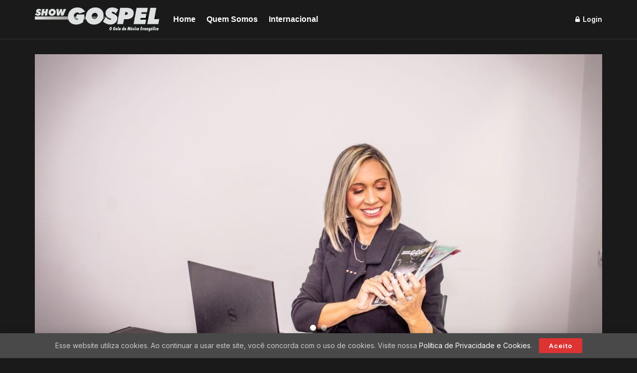

--- FILE ---
content_type: text/html; charset=UTF-8
request_url: https://showgospel.com.br/show-gospel-22-anos-de-muita-comunicacao-e-musica/
body_size: 35176
content:
<!doctype html>
<!--[if lt IE 7]> <html class="no-js lt-ie9 lt-ie8 lt-ie7" lang="pt-BR"> <![endif]-->
<!--[if IE 7]>    <html class="no-js lt-ie9 lt-ie8" lang="pt-BR"> <![endif]-->
<!--[if IE 8]>    <html class="no-js lt-ie9" lang="pt-BR"> <![endif]-->
<!--[if IE 9]>    <html class="no-js lt-ie10" lang="pt-BR"> <![endif]-->
<!--[if gt IE 8]><!--> <html class="no-js" lang="pt-BR"> <!--<![endif]-->
<head>
    <meta http-equiv="Content-Type" content="text/html; charset=UTF-8" />
    <meta name='viewport' content='width=device-width, initial-scale=1, user-scalable=yes' />
    <link rel="profile" href="http://gmpg.org/xfn/11" />
    <link rel="pingback" href="https://showgospel.com.br/xmlrpc.php" />
    <title>Show Gospel &#8211; 22 Anos de Muita Comunicação e Música &#8211; Revista Show Gospel</title>
<meta name='robots' content='max-image-preview:large' />
<meta property="og:type" content="article">
<meta property="og:title" content="Show Gospel &#8211; 22 Anos de Muita Comunicação e Música">
<meta property="og:site_name" content="Revista Show Gospel">
<meta property="og:description" content="São 22 anos de dedicação a uma grande paixão, a música e a comunicação! Em conjunto com toda a produção">
<meta property="og:url" content="https://showgospel.com.br/show-gospel-22-anos-de-muita-comunicacao-e-musica/">
<meta property="og:locale" content="pt_BR">
<meta property="og:image" content="https://showgospel.com.br/wp-content/uploads/2023/08/Monica-Contra-RevistaShowGospel-redim2-1.jpg">
<meta property="og:image:height" content="792">
<meta property="og:image:width" content="1147">
<meta property="article:published_time" content="2023-08-27T13:55:27-03:00">
<meta property="article:modified_time" content="2023-09-20T13:56:21-03:00">
<meta property="article:author" content="#">
<meta property="article:section" content="Editorial">
<meta name="twitter:card" content="summary_large_image">
<meta name="twitter:title" content="Show Gospel &#8211; 22 Anos de Muita Comunicação e Música">
<meta name="twitter:description" content="São 22 anos de dedicação a uma grande paixão, a música e a comunicação! Em conjunto com toda a produção">
<meta name="twitter:url" content="https://showgospel.com.br/show-gospel-22-anos-de-muita-comunicacao-e-musica/">
<meta name="twitter:site" content="#">
<meta name="twitter:image" content="https://showgospel.com.br/wp-content/uploads/2023/08/Monica-Contra-RevistaShowGospel-redim2-1.jpg">
<meta name="twitter:image:width" content="1147">
<meta name="twitter:image:height" content="792">
			<script type="text/javascript">
			  var jnews_ajax_url = '/?ajax-request=jnews'
			</script>
			<script type="text/javascript">;window.jnews=window.jnews||{},window.jnews.library=window.jnews.library||{},window.jnews.library=function(){"use strict";var e=this;e.win=window,e.doc=document,e.noop=function(){},e.globalBody=e.doc.getElementsByTagName("body")[0],e.globalBody=e.globalBody?e.globalBody:e.doc,e.win.jnewsDataStorage=e.win.jnewsDataStorage||{_storage:new WeakMap,put:function(e,t,n){this._storage.has(e)||this._storage.set(e,new Map),this._storage.get(e).set(t,n)},get:function(e,t){return this._storage.get(e).get(t)},has:function(e,t){return this._storage.has(e)&&this._storage.get(e).has(t)},remove:function(e,t){var n=this._storage.get(e).delete(t);return 0===!this._storage.get(e).size&&this._storage.delete(e),n}},e.windowWidth=function(){return e.win.innerWidth||e.docEl.clientWidth||e.globalBody.clientWidth},e.windowHeight=function(){return e.win.innerHeight||e.docEl.clientHeight||e.globalBody.clientHeight},e.requestAnimationFrame=e.win.requestAnimationFrame||e.win.webkitRequestAnimationFrame||e.win.mozRequestAnimationFrame||e.win.msRequestAnimationFrame||window.oRequestAnimationFrame||function(e){return setTimeout(e,1e3/60)},e.cancelAnimationFrame=e.win.cancelAnimationFrame||e.win.webkitCancelAnimationFrame||e.win.webkitCancelRequestAnimationFrame||e.win.mozCancelAnimationFrame||e.win.msCancelRequestAnimationFrame||e.win.oCancelRequestAnimationFrame||function(e){clearTimeout(e)},e.classListSupport="classList"in document.createElement("_"),e.hasClass=e.classListSupport?function(e,t){return e.classList.contains(t)}:function(e,t){return e.className.indexOf(t)>=0},e.addClass=e.classListSupport?function(t,n){e.hasClass(t,n)||t.classList.add(n)}:function(t,n){e.hasClass(t,n)||(t.className+=" "+n)},e.removeClass=e.classListSupport?function(t,n){e.hasClass(t,n)&&t.classList.remove(n)}:function(t,n){e.hasClass(t,n)&&(t.className=t.className.replace(n,""))},e.objKeys=function(e){var t=[];for(var n in e)Object.prototype.hasOwnProperty.call(e,n)&&t.push(n);return t},e.isObjectSame=function(e,t){var n=!0;return JSON.stringify(e)!==JSON.stringify(t)&&(n=!1),n},e.extend=function(){for(var e,t,n,o=arguments[0]||{},i=1,a=arguments.length;i<a;i++)if(null!==(e=arguments[i]))for(t in e)o!==(n=e[t])&&void 0!==n&&(o[t]=n);return o},e.dataStorage=e.win.jnewsDataStorage,e.isVisible=function(e){return 0!==e.offsetWidth&&0!==e.offsetHeight||e.getBoundingClientRect().length},e.getHeight=function(e){return e.offsetHeight||e.clientHeight||e.getBoundingClientRect().height},e.getWidth=function(e){return e.offsetWidth||e.clientWidth||e.getBoundingClientRect().width},e.supportsPassive=!1;try{var t=Object.defineProperty({},"passive",{get:function(){e.supportsPassive=!0}});"createEvent"in e.doc?e.win.addEventListener("test",null,t):"fireEvent"in e.doc&&e.win.attachEvent("test",null)}catch(e){}e.passiveOption=!!e.supportsPassive&&{passive:!0},e.setStorage=function(e,t){e="jnews-"+e;var n={expired:Math.floor(((new Date).getTime()+432e5)/1e3)};t=Object.assign(n,t);localStorage.setItem(e,JSON.stringify(t))},e.getStorage=function(e){e="jnews-"+e;var t=localStorage.getItem(e);return null!==t&&0<t.length?JSON.parse(localStorage.getItem(e)):{}},e.expiredStorage=function(){var t,n="jnews-";for(var o in localStorage)o.indexOf(n)>-1&&"undefined"!==(t=e.getStorage(o.replace(n,""))).expired&&t.expired<Math.floor((new Date).getTime()/1e3)&&localStorage.removeItem(o)},e.addEvents=function(t,n,o){for(var i in n){var a=["touchstart","touchmove"].indexOf(i)>=0&&!o&&e.passiveOption;"createEvent"in e.doc?t.addEventListener(i,n[i],a):"fireEvent"in e.doc&&t.attachEvent("on"+i,n[i])}},e.removeEvents=function(t,n){for(var o in n)"createEvent"in e.doc?t.removeEventListener(o,n[o]):"fireEvent"in e.doc&&t.detachEvent("on"+o,n[o])},e.triggerEvents=function(t,n,o){var i;o=o||{detail:null};return"createEvent"in e.doc?(!(i=e.doc.createEvent("CustomEvent")||new CustomEvent(n)).initCustomEvent||i.initCustomEvent(n,!0,!1,o),void t.dispatchEvent(i)):"fireEvent"in e.doc?((i=e.doc.createEventObject()).eventType=n,void t.fireEvent("on"+i.eventType,i)):void 0},e.getParents=function(t,n){void 0===n&&(n=e.doc);for(var o=[],i=t.parentNode,a=!1;!a;)if(i){var r=i;r.querySelectorAll(n).length?a=!0:(o.push(r),i=r.parentNode)}else o=[],a=!0;return o},e.forEach=function(e,t,n){for(var o=0,i=e.length;o<i;o++)t.call(n,e[o],o)},e.getText=function(e){return e.innerText||e.textContent},e.setText=function(e,t){var n="object"==typeof t?t.innerText||t.textContent:t;e.innerText&&(e.innerText=n),e.textContent&&(e.textContent=n)},e.httpBuildQuery=function(t){return e.objKeys(t).reduce(function t(n){var o=arguments.length>1&&void 0!==arguments[1]?arguments[1]:null;return function(i,a){var r=n[a];a=encodeURIComponent(a);var s=o?"".concat(o,"[").concat(a,"]"):a;return null==r||"function"==typeof r?(i.push("".concat(s,"=")),i):["number","boolean","string"].includes(typeof r)?(i.push("".concat(s,"=").concat(encodeURIComponent(r))),i):(i.push(e.objKeys(r).reduce(t(r,s),[]).join("&")),i)}}(t),[]).join("&")},e.get=function(t,n,o,i){return o="function"==typeof o?o:e.noop,e.ajax("GET",t,n,o,i)},e.post=function(t,n,o,i){return o="function"==typeof o?o:e.noop,e.ajax("POST",t,n,o,i)},e.ajax=function(t,n,o,i,a){var r=new XMLHttpRequest,s=n,c=e.httpBuildQuery(o);if(t=-1!=["GET","POST"].indexOf(t)?t:"GET",r.open(t,s+("GET"==t?"?"+c:""),!0),"POST"==t&&r.setRequestHeader("Content-type","application/x-www-form-urlencoded"),r.setRequestHeader("X-Requested-With","XMLHttpRequest"),r.onreadystatechange=function(){4===r.readyState&&200<=r.status&&300>r.status&&"function"==typeof i&&i.call(void 0,r.response)},void 0!==a&&!a){return{xhr:r,send:function(){r.send("POST"==t?c:null)}}}return r.send("POST"==t?c:null),{xhr:r}},e.scrollTo=function(t,n,o){function i(e,t,n){this.start=this.position(),this.change=e-this.start,this.currentTime=0,this.increment=20,this.duration=void 0===n?500:n,this.callback=t,this.finish=!1,this.animateScroll()}return Math.easeInOutQuad=function(e,t,n,o){return(e/=o/2)<1?n/2*e*e+t:-n/2*(--e*(e-2)-1)+t},i.prototype.stop=function(){this.finish=!0},i.prototype.move=function(t){e.doc.documentElement.scrollTop=t,e.globalBody.parentNode.scrollTop=t,e.globalBody.scrollTop=t},i.prototype.position=function(){return e.doc.documentElement.scrollTop||e.globalBody.parentNode.scrollTop||e.globalBody.scrollTop},i.prototype.animateScroll=function(){this.currentTime+=this.increment;var t=Math.easeInOutQuad(this.currentTime,this.start,this.change,this.duration);this.move(t),this.currentTime<this.duration&&!this.finish?e.requestAnimationFrame.call(e.win,this.animateScroll.bind(this)):this.callback&&"function"==typeof this.callback&&this.callback()},new i(t,n,o)},e.unwrap=function(t){var n,o=t;e.forEach(t,(function(e,t){n?n+=e:n=e})),o.replaceWith(n)},e.performance={start:function(e){performance.mark(e+"Start")},stop:function(e){performance.mark(e+"End"),performance.measure(e,e+"Start",e+"End")}},e.fps=function(){var t=0,n=0,o=0;!function(){var i=t=0,a=0,r=0,s=document.getElementById("fpsTable"),c=function(t){void 0===document.getElementsByTagName("body")[0]?e.requestAnimationFrame.call(e.win,(function(){c(t)})):document.getElementsByTagName("body")[0].appendChild(t)};null===s&&((s=document.createElement("div")).style.position="fixed",s.style.top="120px",s.style.left="10px",s.style.width="100px",s.style.height="20px",s.style.border="1px solid black",s.style.fontSize="11px",s.style.zIndex="100000",s.style.backgroundColor="white",s.id="fpsTable",c(s));var l=function(){o++,n=Date.now(),(a=(o/(r=(n-t)/1e3)).toPrecision(2))!=i&&(i=a,s.innerHTML=i+"fps"),1<r&&(t=n,o=0),e.requestAnimationFrame.call(e.win,l)};l()}()},e.instr=function(e,t){for(var n=0;n<t.length;n++)if(-1!==e.toLowerCase().indexOf(t[n].toLowerCase()))return!0},e.winLoad=function(t,n){function o(o){if("complete"===e.doc.readyState||"interactive"===e.doc.readyState)return!o||n?setTimeout(t,n||1):t(o),1}o()||e.addEvents(e.win,{load:o})},e.docReady=function(t,n){function o(o){if("complete"===e.doc.readyState||"interactive"===e.doc.readyState)return!o||n?setTimeout(t,n||1):t(o),1}o()||e.addEvents(e.doc,{DOMContentLoaded:o})},e.fireOnce=function(){e.docReady((function(){e.assets=e.assets||[],e.assets.length&&(e.boot(),e.load_assets())}),50)},e.boot=function(){e.length&&e.doc.querySelectorAll("style[media]").forEach((function(e){"not all"==e.getAttribute("media")&&e.removeAttribute("media")}))},e.create_js=function(t,n){var o=e.doc.createElement("script");switch(o.setAttribute("src",t),n){case"defer":o.setAttribute("defer",!0);break;case"async":o.setAttribute("async",!0);break;case"deferasync":o.setAttribute("defer",!0),o.setAttribute("async",!0)}e.globalBody.appendChild(o)},e.load_assets=function(){"object"==typeof e.assets&&e.forEach(e.assets.slice(0),(function(t,n){var o="";t.defer&&(o+="defer"),t.async&&(o+="async"),e.create_js(t.url,o);var i=e.assets.indexOf(t);i>-1&&e.assets.splice(i,1)})),e.assets=jnewsoption.au_scripts=window.jnewsads=[]},e.setCookie=function(e,t,n){var o="";if(n){var i=new Date;i.setTime(i.getTime()+24*n*60*60*1e3),o="; expires="+i.toUTCString()}document.cookie=e+"="+(t||"")+o+"; path=/"},e.getCookie=function(e){for(var t=e+"=",n=document.cookie.split(";"),o=0;o<n.length;o++){for(var i=n[o];" "==i.charAt(0);)i=i.substring(1,i.length);if(0==i.indexOf(t))return i.substring(t.length,i.length)}return null},e.eraseCookie=function(e){document.cookie=e+"=; Path=/; Expires=Thu, 01 Jan 1970 00:00:01 GMT;"},e.docReady((function(){e.globalBody=e.globalBody==e.doc?e.doc.getElementsByTagName("body")[0]:e.globalBody,e.globalBody=e.globalBody?e.globalBody:e.doc})),e.winLoad((function(){e.winLoad((function(){var t=!1;if(void 0!==window.jnewsadmin)if(void 0!==window.file_version_checker){var n=e.objKeys(window.file_version_checker);n.length?n.forEach((function(e){t||"10.0.4"===window.file_version_checker[e]||(t=!0)})):t=!0}else t=!0;t&&(window.jnewsHelper.getMessage(),window.jnewsHelper.getNotice())}),2500)}))},window.jnews.library=new window.jnews.library;</script><link rel='dns-prefetch' href='//www.googletagmanager.com' />
<link rel='dns-prefetch' href='//fonts.googleapis.com' />
<link rel='preconnect' href='https://fonts.gstatic.com' />
<link rel="alternate" type="application/rss+xml" title="Feed para Revista Show Gospel &raquo;" href="https://showgospel.com.br/feed/" />
<link rel="alternate" type="application/rss+xml" title="Feed de comentários para Revista Show Gospel &raquo;" href="https://showgospel.com.br/comments/feed/" />
<link rel="alternate" type="application/rss+xml" title="Feed de comentários para Revista Show Gospel &raquo; Show Gospel &#8211; 22 Anos de Muita Comunicação e Música" href="https://showgospel.com.br/show-gospel-22-anos-de-muita-comunicacao-e-musica/feed/" />
<script type="text/javascript">
/* <![CDATA[ */
window._wpemojiSettings = {"baseUrl":"https:\/\/s.w.org\/images\/core\/emoji\/15.0.3\/72x72\/","ext":".png","svgUrl":"https:\/\/s.w.org\/images\/core\/emoji\/15.0.3\/svg\/","svgExt":".svg","source":{"concatemoji":"https:\/\/showgospel.com.br\/wp-includes\/js\/wp-emoji-release.min.js?ver=6.5.7"}};
/*! This file is auto-generated */
!function(i,n){var o,s,e;function c(e){try{var t={supportTests:e,timestamp:(new Date).valueOf()};sessionStorage.setItem(o,JSON.stringify(t))}catch(e){}}function p(e,t,n){e.clearRect(0,0,e.canvas.width,e.canvas.height),e.fillText(t,0,0);var t=new Uint32Array(e.getImageData(0,0,e.canvas.width,e.canvas.height).data),r=(e.clearRect(0,0,e.canvas.width,e.canvas.height),e.fillText(n,0,0),new Uint32Array(e.getImageData(0,0,e.canvas.width,e.canvas.height).data));return t.every(function(e,t){return e===r[t]})}function u(e,t,n){switch(t){case"flag":return n(e,"\ud83c\udff3\ufe0f\u200d\u26a7\ufe0f","\ud83c\udff3\ufe0f\u200b\u26a7\ufe0f")?!1:!n(e,"\ud83c\uddfa\ud83c\uddf3","\ud83c\uddfa\u200b\ud83c\uddf3")&&!n(e,"\ud83c\udff4\udb40\udc67\udb40\udc62\udb40\udc65\udb40\udc6e\udb40\udc67\udb40\udc7f","\ud83c\udff4\u200b\udb40\udc67\u200b\udb40\udc62\u200b\udb40\udc65\u200b\udb40\udc6e\u200b\udb40\udc67\u200b\udb40\udc7f");case"emoji":return!n(e,"\ud83d\udc26\u200d\u2b1b","\ud83d\udc26\u200b\u2b1b")}return!1}function f(e,t,n){var r="undefined"!=typeof WorkerGlobalScope&&self instanceof WorkerGlobalScope?new OffscreenCanvas(300,150):i.createElement("canvas"),a=r.getContext("2d",{willReadFrequently:!0}),o=(a.textBaseline="top",a.font="600 32px Arial",{});return e.forEach(function(e){o[e]=t(a,e,n)}),o}function t(e){var t=i.createElement("script");t.src=e,t.defer=!0,i.head.appendChild(t)}"undefined"!=typeof Promise&&(o="wpEmojiSettingsSupports",s=["flag","emoji"],n.supports={everything:!0,everythingExceptFlag:!0},e=new Promise(function(e){i.addEventListener("DOMContentLoaded",e,{once:!0})}),new Promise(function(t){var n=function(){try{var e=JSON.parse(sessionStorage.getItem(o));if("object"==typeof e&&"number"==typeof e.timestamp&&(new Date).valueOf()<e.timestamp+604800&&"object"==typeof e.supportTests)return e.supportTests}catch(e){}return null}();if(!n){if("undefined"!=typeof Worker&&"undefined"!=typeof OffscreenCanvas&&"undefined"!=typeof URL&&URL.createObjectURL&&"undefined"!=typeof Blob)try{var e="postMessage("+f.toString()+"("+[JSON.stringify(s),u.toString(),p.toString()].join(",")+"));",r=new Blob([e],{type:"text/javascript"}),a=new Worker(URL.createObjectURL(r),{name:"wpTestEmojiSupports"});return void(a.onmessage=function(e){c(n=e.data),a.terminate(),t(n)})}catch(e){}c(n=f(s,u,p))}t(n)}).then(function(e){for(var t in e)n.supports[t]=e[t],n.supports.everything=n.supports.everything&&n.supports[t],"flag"!==t&&(n.supports.everythingExceptFlag=n.supports.everythingExceptFlag&&n.supports[t]);n.supports.everythingExceptFlag=n.supports.everythingExceptFlag&&!n.supports.flag,n.DOMReady=!1,n.readyCallback=function(){n.DOMReady=!0}}).then(function(){return e}).then(function(){var e;n.supports.everything||(n.readyCallback(),(e=n.source||{}).concatemoji?t(e.concatemoji):e.wpemoji&&e.twemoji&&(t(e.twemoji),t(e.wpemoji)))}))}((window,document),window._wpemojiSettings);
/* ]]> */
</script>

<style id='wp-emoji-styles-inline-css' type='text/css'>

	img.wp-smiley, img.emoji {
		display: inline !important;
		border: none !important;
		box-shadow: none !important;
		height: 1em !important;
		width: 1em !important;
		margin: 0 0.07em !important;
		vertical-align: -0.1em !important;
		background: none !important;
		padding: 0 !important;
	}
</style>
<link rel='stylesheet' id='wp-block-library-css' href='https://showgospel.com.br/wp-includes/css/dist/block-library/style.min.css?ver=6.5.7' type='text/css' media='all' />
<link rel='stylesheet' id='jnews-faq-css' href='https://showgospel.com.br/wp-content/plugins/jnews-essential/assets/css/faq.css?ver=12.0.0' type='text/css' media='all' />
<style id='classic-theme-styles-inline-css' type='text/css'>
/*! This file is auto-generated */
.wp-block-button__link{color:#fff;background-color:#32373c;border-radius:9999px;box-shadow:none;text-decoration:none;padding:calc(.667em + 2px) calc(1.333em + 2px);font-size:1.125em}.wp-block-file__button{background:#32373c;color:#fff;text-decoration:none}
</style>
<style id='global-styles-inline-css' type='text/css'>
body{--wp--preset--color--black: #000000;--wp--preset--color--cyan-bluish-gray: #abb8c3;--wp--preset--color--white: #ffffff;--wp--preset--color--pale-pink: #f78da7;--wp--preset--color--vivid-red: #cf2e2e;--wp--preset--color--luminous-vivid-orange: #ff6900;--wp--preset--color--luminous-vivid-amber: #fcb900;--wp--preset--color--light-green-cyan: #7bdcb5;--wp--preset--color--vivid-green-cyan: #00d084;--wp--preset--color--pale-cyan-blue: #8ed1fc;--wp--preset--color--vivid-cyan-blue: #0693e3;--wp--preset--color--vivid-purple: #9b51e0;--wp--preset--gradient--vivid-cyan-blue-to-vivid-purple: linear-gradient(135deg,rgba(6,147,227,1) 0%,rgb(155,81,224) 100%);--wp--preset--gradient--light-green-cyan-to-vivid-green-cyan: linear-gradient(135deg,rgb(122,220,180) 0%,rgb(0,208,130) 100%);--wp--preset--gradient--luminous-vivid-amber-to-luminous-vivid-orange: linear-gradient(135deg,rgba(252,185,0,1) 0%,rgba(255,105,0,1) 100%);--wp--preset--gradient--luminous-vivid-orange-to-vivid-red: linear-gradient(135deg,rgba(255,105,0,1) 0%,rgb(207,46,46) 100%);--wp--preset--gradient--very-light-gray-to-cyan-bluish-gray: linear-gradient(135deg,rgb(238,238,238) 0%,rgb(169,184,195) 100%);--wp--preset--gradient--cool-to-warm-spectrum: linear-gradient(135deg,rgb(74,234,220) 0%,rgb(151,120,209) 20%,rgb(207,42,186) 40%,rgb(238,44,130) 60%,rgb(251,105,98) 80%,rgb(254,248,76) 100%);--wp--preset--gradient--blush-light-purple: linear-gradient(135deg,rgb(255,206,236) 0%,rgb(152,150,240) 100%);--wp--preset--gradient--blush-bordeaux: linear-gradient(135deg,rgb(254,205,165) 0%,rgb(254,45,45) 50%,rgb(107,0,62) 100%);--wp--preset--gradient--luminous-dusk: linear-gradient(135deg,rgb(255,203,112) 0%,rgb(199,81,192) 50%,rgb(65,88,208) 100%);--wp--preset--gradient--pale-ocean: linear-gradient(135deg,rgb(255,245,203) 0%,rgb(182,227,212) 50%,rgb(51,167,181) 100%);--wp--preset--gradient--electric-grass: linear-gradient(135deg,rgb(202,248,128) 0%,rgb(113,206,126) 100%);--wp--preset--gradient--midnight: linear-gradient(135deg,rgb(2,3,129) 0%,rgb(40,116,252) 100%);--wp--preset--font-size--small: 13px;--wp--preset--font-size--medium: 20px;--wp--preset--font-size--large: 36px;--wp--preset--font-size--x-large: 42px;--wp--preset--spacing--20: 0.44rem;--wp--preset--spacing--30: 0.67rem;--wp--preset--spacing--40: 1rem;--wp--preset--spacing--50: 1.5rem;--wp--preset--spacing--60: 2.25rem;--wp--preset--spacing--70: 3.38rem;--wp--preset--spacing--80: 5.06rem;--wp--preset--shadow--natural: 6px 6px 9px rgba(0, 0, 0, 0.2);--wp--preset--shadow--deep: 12px 12px 50px rgba(0, 0, 0, 0.4);--wp--preset--shadow--sharp: 6px 6px 0px rgba(0, 0, 0, 0.2);--wp--preset--shadow--outlined: 6px 6px 0px -3px rgba(255, 255, 255, 1), 6px 6px rgba(0, 0, 0, 1);--wp--preset--shadow--crisp: 6px 6px 0px rgba(0, 0, 0, 1);}:where(.is-layout-flex){gap: 0.5em;}:where(.is-layout-grid){gap: 0.5em;}body .is-layout-flex{display: flex;}body .is-layout-flex{flex-wrap: wrap;align-items: center;}body .is-layout-flex > *{margin: 0;}body .is-layout-grid{display: grid;}body .is-layout-grid > *{margin: 0;}:where(.wp-block-columns.is-layout-flex){gap: 2em;}:where(.wp-block-columns.is-layout-grid){gap: 2em;}:where(.wp-block-post-template.is-layout-flex){gap: 1.25em;}:where(.wp-block-post-template.is-layout-grid){gap: 1.25em;}.has-black-color{color: var(--wp--preset--color--black) !important;}.has-cyan-bluish-gray-color{color: var(--wp--preset--color--cyan-bluish-gray) !important;}.has-white-color{color: var(--wp--preset--color--white) !important;}.has-pale-pink-color{color: var(--wp--preset--color--pale-pink) !important;}.has-vivid-red-color{color: var(--wp--preset--color--vivid-red) !important;}.has-luminous-vivid-orange-color{color: var(--wp--preset--color--luminous-vivid-orange) !important;}.has-luminous-vivid-amber-color{color: var(--wp--preset--color--luminous-vivid-amber) !important;}.has-light-green-cyan-color{color: var(--wp--preset--color--light-green-cyan) !important;}.has-vivid-green-cyan-color{color: var(--wp--preset--color--vivid-green-cyan) !important;}.has-pale-cyan-blue-color{color: var(--wp--preset--color--pale-cyan-blue) !important;}.has-vivid-cyan-blue-color{color: var(--wp--preset--color--vivid-cyan-blue) !important;}.has-vivid-purple-color{color: var(--wp--preset--color--vivid-purple) !important;}.has-black-background-color{background-color: var(--wp--preset--color--black) !important;}.has-cyan-bluish-gray-background-color{background-color: var(--wp--preset--color--cyan-bluish-gray) !important;}.has-white-background-color{background-color: var(--wp--preset--color--white) !important;}.has-pale-pink-background-color{background-color: var(--wp--preset--color--pale-pink) !important;}.has-vivid-red-background-color{background-color: var(--wp--preset--color--vivid-red) !important;}.has-luminous-vivid-orange-background-color{background-color: var(--wp--preset--color--luminous-vivid-orange) !important;}.has-luminous-vivid-amber-background-color{background-color: var(--wp--preset--color--luminous-vivid-amber) !important;}.has-light-green-cyan-background-color{background-color: var(--wp--preset--color--light-green-cyan) !important;}.has-vivid-green-cyan-background-color{background-color: var(--wp--preset--color--vivid-green-cyan) !important;}.has-pale-cyan-blue-background-color{background-color: var(--wp--preset--color--pale-cyan-blue) !important;}.has-vivid-cyan-blue-background-color{background-color: var(--wp--preset--color--vivid-cyan-blue) !important;}.has-vivid-purple-background-color{background-color: var(--wp--preset--color--vivid-purple) !important;}.has-black-border-color{border-color: var(--wp--preset--color--black) !important;}.has-cyan-bluish-gray-border-color{border-color: var(--wp--preset--color--cyan-bluish-gray) !important;}.has-white-border-color{border-color: var(--wp--preset--color--white) !important;}.has-pale-pink-border-color{border-color: var(--wp--preset--color--pale-pink) !important;}.has-vivid-red-border-color{border-color: var(--wp--preset--color--vivid-red) !important;}.has-luminous-vivid-orange-border-color{border-color: var(--wp--preset--color--luminous-vivid-orange) !important;}.has-luminous-vivid-amber-border-color{border-color: var(--wp--preset--color--luminous-vivid-amber) !important;}.has-light-green-cyan-border-color{border-color: var(--wp--preset--color--light-green-cyan) !important;}.has-vivid-green-cyan-border-color{border-color: var(--wp--preset--color--vivid-green-cyan) !important;}.has-pale-cyan-blue-border-color{border-color: var(--wp--preset--color--pale-cyan-blue) !important;}.has-vivid-cyan-blue-border-color{border-color: var(--wp--preset--color--vivid-cyan-blue) !important;}.has-vivid-purple-border-color{border-color: var(--wp--preset--color--vivid-purple) !important;}.has-vivid-cyan-blue-to-vivid-purple-gradient-background{background: var(--wp--preset--gradient--vivid-cyan-blue-to-vivid-purple) !important;}.has-light-green-cyan-to-vivid-green-cyan-gradient-background{background: var(--wp--preset--gradient--light-green-cyan-to-vivid-green-cyan) !important;}.has-luminous-vivid-amber-to-luminous-vivid-orange-gradient-background{background: var(--wp--preset--gradient--luminous-vivid-amber-to-luminous-vivid-orange) !important;}.has-luminous-vivid-orange-to-vivid-red-gradient-background{background: var(--wp--preset--gradient--luminous-vivid-orange-to-vivid-red) !important;}.has-very-light-gray-to-cyan-bluish-gray-gradient-background{background: var(--wp--preset--gradient--very-light-gray-to-cyan-bluish-gray) !important;}.has-cool-to-warm-spectrum-gradient-background{background: var(--wp--preset--gradient--cool-to-warm-spectrum) !important;}.has-blush-light-purple-gradient-background{background: var(--wp--preset--gradient--blush-light-purple) !important;}.has-blush-bordeaux-gradient-background{background: var(--wp--preset--gradient--blush-bordeaux) !important;}.has-luminous-dusk-gradient-background{background: var(--wp--preset--gradient--luminous-dusk) !important;}.has-pale-ocean-gradient-background{background: var(--wp--preset--gradient--pale-ocean) !important;}.has-electric-grass-gradient-background{background: var(--wp--preset--gradient--electric-grass) !important;}.has-midnight-gradient-background{background: var(--wp--preset--gradient--midnight) !important;}.has-small-font-size{font-size: var(--wp--preset--font-size--small) !important;}.has-medium-font-size{font-size: var(--wp--preset--font-size--medium) !important;}.has-large-font-size{font-size: var(--wp--preset--font-size--large) !important;}.has-x-large-font-size{font-size: var(--wp--preset--font-size--x-large) !important;}
.wp-block-navigation a:where(:not(.wp-element-button)){color: inherit;}
:where(.wp-block-post-template.is-layout-flex){gap: 1.25em;}:where(.wp-block-post-template.is-layout-grid){gap: 1.25em;}
:where(.wp-block-columns.is-layout-flex){gap: 2em;}:where(.wp-block-columns.is-layout-grid){gap: 2em;}
.wp-block-pullquote{font-size: 1.5em;line-height: 1.6;}
</style>
<link rel='stylesheet' id='jnews-video-css' href='https://showgospel.com.br/wp-content/plugins/jnews-video/assets/css/plugin.css?ver=12.0.0' type='text/css' media='all' />
<link rel='stylesheet' id='elementor-frontend-css' href='https://showgospel.com.br/wp-content/plugins/elementor/assets/css/frontend-lite.min.css?ver=3.15.3' type='text/css' media='all' />
<link rel='stylesheet' id='jeg_customizer_font-css' href='//fonts.googleapis.com/css?family=Inter%3Aregular%2C600%2C500%7COpen+Sans%3A800%2C600&#038;display=swap&#038;ver=1.3.0' type='text/css' media='all' />
<link rel='stylesheet' id='font-awesome-css' href='https://showgospel.com.br/wp-content/plugins/elementor/assets/lib/font-awesome/css/font-awesome.min.css?ver=4.7.0' type='text/css' media='all' />
<link rel='stylesheet' id='jnews-frontend-css' href='https://showgospel.com.br/wp-content/themes/jnews/assets/dist/frontend.min.css?ver=12.0.0' type='text/css' media='all' />
<link rel='stylesheet' id='jnews-elementor-css' href='https://showgospel.com.br/wp-content/themes/jnews/assets/css/elementor-frontend.css?ver=12.0.0' type='text/css' media='all' />
<link rel='stylesheet' id='jnews-style-css' href='https://showgospel.com.br/wp-content/themes/jnews/style.css?ver=12.0.0' type='text/css' media='all' />
<link rel='stylesheet' id='jnews-darkmode-css' href='https://showgospel.com.br/wp-content/themes/jnews/assets/css/darkmode.css?ver=12.0.0' type='text/css' media='all' />
<link rel='stylesheet' id='jnews-scheme-dark-css' href='https://showgospel.com.br/wp-content/themes/jnews/assets/css/dark.css?ver=12.0.0' type='text/css' media='all' />
<link rel='stylesheet' id='jnews-scheme-css' href='https://showgospel.com.br/wp-content/uploads/jnews/scheme.css?ver=1760403655' type='text/css' media='all' />
<link rel='stylesheet' id='jnews-video-darkmode-css' href='https://showgospel.com.br/wp-content/plugins/jnews-video/assets/css/darkmode.css?ver=12.0.0' type='text/css' media='all' />
<link rel='stylesheet' id='jnews-select-share-css' href='https://showgospel.com.br/wp-content/plugins/jnews-social-share/assets/css/plugin.css' type='text/css' media='all' />
<script type="text/javascript" src="https://showgospel.com.br/wp-includes/js/jquery/jquery.min.js?ver=3.7.1" id="jquery-core-js"></script>
<script type="text/javascript" src="https://showgospel.com.br/wp-includes/js/jquery/jquery-migrate.min.js?ver=3.4.1" id="jquery-migrate-js"></script>
<script type="text/javascript" src="https://www.googletagmanager.com/gtag/js?id=G-8WJM6Y5E64" id="jnews-google-tag-manager-js" defer></script>
<script type="text/javascript" id="jnews-google-tag-manager-js-after">
/* <![CDATA[ */
				window.addEventListener('DOMContentLoaded', function() {
					(function() {
						window.dataLayer = window.dataLayer || [];
						function gtag(){dataLayer.push(arguments);}
						gtag('js', new Date());
						gtag('config', 'G-8WJM6Y5E64');
					})();
				});
				
/* ]]> */
</script>
<link rel="https://api.w.org/" href="https://showgospel.com.br/wp-json/" /><link rel="alternate" type="application/json" href="https://showgospel.com.br/wp-json/wp/v2/posts/556" /><link rel="EditURI" type="application/rsd+xml" title="RSD" href="https://showgospel.com.br/xmlrpc.php?rsd" />
<meta name="generator" content="WordPress 6.5.7" />
<link rel="canonical" href="https://showgospel.com.br/show-gospel-22-anos-de-muita-comunicacao-e-musica/" />
<link rel='shortlink' href='https://showgospel.com.br/?p=556' />
<link rel="alternate" type="application/json+oembed" href="https://showgospel.com.br/wp-json/oembed/1.0/embed?url=https%3A%2F%2Fshowgospel.com.br%2Fshow-gospel-22-anos-de-muita-comunicacao-e-musica%2F" />
<link rel="alternate" type="text/xml+oembed" href="https://showgospel.com.br/wp-json/oembed/1.0/embed?url=https%3A%2F%2Fshowgospel.com.br%2Fshow-gospel-22-anos-de-muita-comunicacao-e-musica%2F&#038;format=xml" />
<meta name="generator" content="Site Kit by Google 1.163.0" /><meta name="generator" content="Elementor 3.15.3; features: e_dom_optimization, e_optimized_assets_loading, e_optimized_css_loading, additional_custom_breakpoints; settings: css_print_method-external, google_font-enabled, font_display-swap">
<link rel="icon" href="https://showgospel.com.br/wp-content/uploads/2023/03/favicon.ico" sizes="32x32" />
<link rel="icon" href="https://showgospel.com.br/wp-content/uploads/2023/03/favicon.ico" sizes="192x192" />
<link rel="apple-touch-icon" href="https://showgospel.com.br/wp-content/uploads/2023/03/favicon.ico" />
<meta name="msapplication-TileImage" content="https://showgospel.com.br/wp-content/uploads/2023/03/favicon.ico" />
<style id="jeg_dynamic_css" type="text/css" data-type="jeg_custom-css">.jeg_container, .jeg_content, .jeg_boxed .jeg_main .jeg_container, .jeg_autoload_separator { background-color : #111111; } body { --j-body-color : #ffffff; --j-accent-color : #dd3333; --j-alt-color : #4a8fe7; --j-heading-color : #ffffff; } body,.jeg_newsfeed_list .tns-outer .tns-controls button,.jeg_filter_button,.owl-carousel .owl-nav div,.jeg_readmore,.jeg_hero_style_7 .jeg_post_meta a,.widget_calendar thead th,.widget_calendar tfoot a,.jeg_socialcounter a,.entry-header .jeg_meta_like a,.entry-header .jeg_meta_comment a,.entry-header .jeg_meta_donation a,.entry-header .jeg_meta_bookmark a,.entry-content tbody tr:hover,.entry-content th,.jeg_splitpost_nav li:hover a,#breadcrumbs a,.jeg_author_socials a:hover,.jeg_footer_content a,.jeg_footer_bottom a,.jeg_cartcontent,.woocommerce .woocommerce-breadcrumb a { color : #ffffff; } a, .jeg_menu_style_5>li>a:hover, .jeg_menu_style_5>li.sfHover>a, .jeg_menu_style_5>li.current-menu-item>a, .jeg_menu_style_5>li.current-menu-ancestor>a, .jeg_navbar .jeg_menu:not(.jeg_main_menu)>li>a:hover, .jeg_midbar .jeg_menu:not(.jeg_main_menu)>li>a:hover, .jeg_side_tabs li.active, .jeg_block_heading_5 strong, .jeg_block_heading_6 strong, .jeg_block_heading_7 strong, .jeg_block_heading_8 strong, .jeg_subcat_list li a:hover, .jeg_subcat_list li button:hover, .jeg_pl_lg_7 .jeg_thumb .jeg_post_category a, .jeg_pl_xs_2:before, .jeg_pl_xs_4 .jeg_postblock_content:before, .jeg_postblock .jeg_post_title a:hover, .jeg_hero_style_6 .jeg_post_title a:hover, .jeg_sidefeed .jeg_pl_xs_3 .jeg_post_title a:hover, .widget_jnews_popular .jeg_post_title a:hover, .jeg_meta_author a, .widget_archive li a:hover, .widget_pages li a:hover, .widget_meta li a:hover, .widget_recent_entries li a:hover, .widget_rss li a:hover, .widget_rss cite, .widget_categories li a:hover, .widget_categories li.current-cat>a, #breadcrumbs a:hover, .jeg_share_count .counts, .commentlist .bypostauthor>.comment-body>.comment-author>.fn, span.required, .jeg_review_title, .bestprice .price, .authorlink a:hover, .jeg_vertical_playlist .jeg_video_playlist_play_icon, .jeg_vertical_playlist .jeg_video_playlist_item.active .jeg_video_playlist_thumbnail:before, .jeg_horizontal_playlist .jeg_video_playlist_play, .woocommerce li.product .pricegroup .button, .widget_display_forums li a:hover, .widget_display_topics li:before, .widget_display_replies li:before, .widget_display_views li:before, .bbp-breadcrumb a:hover, .jeg_mobile_menu li.sfHover>a, .jeg_mobile_menu li a:hover, .split-template-6 .pagenum, .jeg_mobile_menu_style_5>li>a:hover, .jeg_mobile_menu_style_5>li.sfHover>a, .jeg_mobile_menu_style_5>li.current-menu-item>a, .jeg_mobile_menu_style_5>li.current-menu-ancestor>a, .jeg_mobile_menu.jeg_menu_dropdown li.open > div > a ,.jeg_menu_dropdown.language-swicher .sub-menu li a:hover { color : #dd3333; } .jeg_menu_style_1>li>a:before, .jeg_menu_style_2>li>a:before, .jeg_menu_style_3>li>a:before, .jeg_side_toggle, .jeg_slide_caption .jeg_post_category a, .jeg_slider_type_1_wrapper .tns-controls button.tns-next, .jeg_block_heading_1 .jeg_block_title span, .jeg_block_heading_2 .jeg_block_title span, .jeg_block_heading_3, .jeg_block_heading_4 .jeg_block_title span, .jeg_block_heading_6:after, .jeg_pl_lg_box .jeg_post_category a, .jeg_pl_md_box .jeg_post_category a, .jeg_readmore:hover, .jeg_thumb .jeg_post_category a, .jeg_block_loadmore a:hover, .jeg_postblock.alt .jeg_block_loadmore a:hover, .jeg_block_loadmore a.active, .jeg_postblock_carousel_2 .jeg_post_category a, .jeg_heroblock .jeg_post_category a, .jeg_pagenav_1 .page_number.active, .jeg_pagenav_1 .page_number.active:hover, input[type="submit"], .btn, .button, .widget_tag_cloud a:hover, .popularpost_item:hover .jeg_post_title a:before, .jeg_splitpost_4 .page_nav, .jeg_splitpost_5 .page_nav, .jeg_post_via a:hover, .jeg_post_source a:hover, .jeg_post_tags a:hover, .comment-reply-title small a:before, .comment-reply-title small a:after, .jeg_storelist .productlink, .authorlink li.active a:before, .jeg_footer.dark .socials_widget:not(.nobg) a:hover .fa,.jeg_footer.dark .socials_widget:not(.nobg) a:hover > span.jeg-icon, div.jeg_breakingnews_title, .jeg_overlay_slider_bottom_wrapper .tns-controls button, .jeg_overlay_slider_bottom_wrapper .tns-controls button:hover, .jeg_vertical_playlist .jeg_video_playlist_current, .woocommerce span.onsale, .woocommerce #respond input#submit:hover, .woocommerce a.button:hover, .woocommerce button.button:hover, .woocommerce input.button:hover, .woocommerce #respond input#submit.alt, .woocommerce a.button.alt, .woocommerce button.button.alt, .woocommerce input.button.alt, .jeg_popup_post .caption, .jeg_footer.dark input[type="submit"], .jeg_footer.dark .btn, .jeg_footer.dark .button, .footer_widget.widget_tag_cloud a:hover, .jeg_inner_content .content-inner .jeg_post_category a:hover, #buddypress .standard-form button, #buddypress a.button, #buddypress input[type="submit"], #buddypress input[type="button"], #buddypress input[type="reset"], #buddypress ul.button-nav li a, #buddypress .generic-button a, #buddypress .generic-button button, #buddypress .comment-reply-link, #buddypress a.bp-title-button, #buddypress.buddypress-wrap .members-list li .user-update .activity-read-more a, div#buddypress .standard-form button:hover, div#buddypress a.button:hover, div#buddypress input[type="submit"]:hover, div#buddypress input[type="button"]:hover, div#buddypress input[type="reset"]:hover, div#buddypress ul.button-nav li a:hover, div#buddypress .generic-button a:hover, div#buddypress .generic-button button:hover, div#buddypress .comment-reply-link:hover, div#buddypress a.bp-title-button:hover, div#buddypress.buddypress-wrap .members-list li .user-update .activity-read-more a:hover, #buddypress #item-nav .item-list-tabs ul li a:before, .jeg_inner_content .jeg_meta_container .follow-wrapper a { background-color : #dd3333; } .jeg_block_heading_7 .jeg_block_title span, .jeg_readmore:hover, .jeg_block_loadmore a:hover, .jeg_block_loadmore a.active, .jeg_pagenav_1 .page_number.active, .jeg_pagenav_1 .page_number.active:hover, .jeg_pagenav_3 .page_number:hover, .jeg_prevnext_post a:hover h3, .jeg_overlay_slider .jeg_post_category, .jeg_sidefeed .jeg_post.active, .jeg_vertical_playlist.jeg_vertical_playlist .jeg_video_playlist_item.active .jeg_video_playlist_thumbnail img, .jeg_horizontal_playlist .jeg_video_playlist_item.active { border-color : #dd3333; } .jeg_tabpost_nav li.active, .woocommerce div.product .woocommerce-tabs ul.tabs li.active, .jeg_mobile_menu_style_1>li.current-menu-item a, .jeg_mobile_menu_style_1>li.current-menu-ancestor a, .jeg_mobile_menu_style_2>li.current-menu-item::after, .jeg_mobile_menu_style_2>li.current-menu-ancestor::after, .jeg_mobile_menu_style_3>li.current-menu-item::before, .jeg_mobile_menu_style_3>li.current-menu-ancestor::before { border-bottom-color : #dd3333; } .jeg_post_share .jeg-icon svg { fill : #dd3333; } .jeg_post_meta .fa, .jeg_post_meta .jpwt-icon, .entry-header .jeg_post_meta .fa, .jeg_review_stars, .jeg_price_review_list { color : #4a8fe7; } .jeg_share_button.share-float.share-monocrhome a { background-color : #4a8fe7; } h1,h2,h3,h4,h5,h6,.jeg_post_title a,.entry-header .jeg_post_title,.jeg_hero_style_7 .jeg_post_title a,.jeg_block_title,.jeg_splitpost_bar .current_title,.jeg_video_playlist_title,.gallery-caption,.jeg_push_notification_button>a.button { color : #ffffff; } .split-template-9 .pagenum, .split-template-10 .pagenum, .split-template-11 .pagenum, .split-template-12 .pagenum, .split-template-13 .pagenum, .split-template-15 .pagenum, .split-template-18 .pagenum, .split-template-20 .pagenum, .split-template-19 .current_title span, .split-template-20 .current_title span { background-color : #ffffff; } .jeg_topbar, .jeg_topbar.dark, .jeg_topbar.custom { background : #ffffff; } .jeg_midbar { height : 130px; } .jeg_midbar .jeg_logo_img { max-height : 130px; } .jeg_header .jeg_bottombar.jeg_navbar,.jeg_bottombar .jeg_nav_icon { height : 78px; } .jeg_header .jeg_bottombar.jeg_navbar, .jeg_header .jeg_bottombar .jeg_main_menu:not(.jeg_menu_style_1) > li > a, .jeg_header .jeg_bottombar .jeg_menu_style_1 > li, .jeg_header .jeg_bottombar .jeg_menu:not(.jeg_main_menu) > li > a { line-height : 78px; } .jeg_bottombar .jeg_logo_img { max-height : 78px; } .jeg_header .jeg_bottombar, .jeg_header .jeg_bottombar.jeg_navbar_dark, .jeg_bottombar.jeg_navbar_boxed .jeg_nav_row, .jeg_bottombar.jeg_navbar_dark.jeg_navbar_boxed .jeg_nav_row { border-top-width : 0px; border-bottom-width : 1px; } .jeg_stickybar.jeg_navbar,.jeg_navbar .jeg_nav_icon { height : 68px; } .jeg_stickybar.jeg_navbar, .jeg_stickybar .jeg_main_menu:not(.jeg_menu_style_1) > li > a, .jeg_stickybar .jeg_menu_style_1 > li, .jeg_stickybar .jeg_menu:not(.jeg_main_menu) > li > a { line-height : 68px; } .jeg_stickybar, .jeg_stickybar.dark { border-bottom-width : 1px; } .jeg_top_date { color : #6d7073; } .jeg_nav_search { width : 50%; } .jeg_menu_style_1 > li > a:before, .jeg_menu_style_2 > li > a:before, .jeg_menu_style_3 > li > a:before { background : #dd3333; } .jnews .jeg_header .jeg_menu.jeg_top_menu > li > a { color : #6d7073; } .jnews .jeg_header .jeg_menu.jeg_top_menu > li a:hover { color : #3452ff; } .jeg_stickybar .jeg_nav_item.jeg_logo .site-title a { font-family: "Open Sans",Helvetica,Arial,sans-serif;font-weight : 800; font-style : normal; font-size: 46px; color : #dd3333;  } .jeg_footer_content,.jeg_footer.dark .jeg_footer_content { background-color : #f7f7f7; } .jeg_footer .jeg_footer_heading h3,.jeg_footer.dark .jeg_footer_heading h3,.jeg_footer .widget h2,.jeg_footer .footer_dark .widget h2 { color : #0d1317; } .jeg_footer_bottom,.jeg_footer.dark .jeg_footer_bottom,.jeg_footer_secondary,.jeg_footer.dark .jeg_footer_secondary { background-color : #ffffff; } .jeg_read_progress_wrapper .jeg_progress_container .progress-bar { background-color : #1b8415; } body,input,textarea,select,.chosen-container-single .chosen-single,.btn,.button { font-family: Inter,Helvetica,Arial,sans-serif; } .jeg_main_menu > li > a { font-family: "Helvetica Neue", Helvetica, Roboto, Arial, sans-serif;font-weight : 700; font-style : normal; font-size: 16px; color : #424242;  } h3.jeg_block_title, .jeg_footer .jeg_footer_heading h3, .jeg_footer .widget h2, .jeg_tabpost_nav li { font-family: Inter,Helvetica,Arial,sans-serif;font-weight : 500; font-style : normal;  } </style>		<style type="text/css" id="wp-custom-css">
			.jeg_postformat_icon:after {
  display: none;
}

.jeg_post.format-gallery .jeg_thumb:after {
 display: none;
}		</style>
		</head>
<body class="post-template-default single single-post postid-556 single-format-gallery wp-embed-responsive jeg_toggle_dark jnews-dark-mode jeg_single_tpl_7 jeg_single_fullwidth jeg_single_narrow jnews jsc_dark elementor-default elementor-kit-6">

    
    
    <div class="jeg_ad jeg_ad_top jnews_header_top_ads">
        <div class='ads-wrapper  '></div>    </div>

    <!-- The Main Wrapper
    ============================================= -->
    <div class="jeg_viewport">

        
        <div class="jeg_header_wrapper">
            <div class="jeg_header_instagram_wrapper">
    </div>

<!-- HEADER -->
<div class="jeg_header normal">
    <div class="jeg_bottombar jeg_navbar jeg_container jeg_navbar_wrapper  jeg_navbar_normal">
    <div class="container">
        <div class="jeg_nav_row">
            
                <div class="jeg_nav_col jeg_nav_left jeg_nav_normal">
                    <div class="item_wrap jeg_nav_alignleft">
                        <div class="jeg_nav_item jeg_logo jeg_desktop_logo">
			<div class="site-title">
			<a href="https://showgospel.com.br/" aria-label="Visit Homepage" style="padding: 0px 0px 0px 0px;">
				<img class='jeg_logo_img' src="https://showgospel.com.br/wp-content/uploads/2023/04/Show-Gospel-2-medio.png" srcset="https://showgospel.com.br/wp-content/uploads/2023/04/Show-Gospel-2-medio.png 1x, https://showgospel.com.br/wp-content/uploads/2023/04/Show-Gospel-2-retina.png 2x" alt="ShowGospel"data-light-src="https://showgospel.com.br/wp-content/uploads/2023/04/Show-Gospel-1-medio.png" data-light-srcset="https://showgospel.com.br/wp-content/uploads/2023/04/Show-Gospel-1-medio.png 1x, https://showgospel.com.br/wp-content/uploads/2023/04/Show-Gospel-1-retina-1.png 2x" data-dark-src="https://showgospel.com.br/wp-content/uploads/2023/04/Show-Gospel-2-medio.png" data-dark-srcset="https://showgospel.com.br/wp-content/uploads/2023/04/Show-Gospel-2-medio.png 1x, https://showgospel.com.br/wp-content/uploads/2023/04/Show-Gospel-2-retina.png 2x"width="250" height="48">			</a>
		</div>
	</div>
                    </div>
                </div>

                
                <div class="jeg_nav_col jeg_nav_center jeg_nav_normal">
                    <div class="item_wrap jeg_nav_aligncenter">
                        <div class="jeg_nav_item jeg_main_menu_wrapper">
<div class="jeg_mainmenu_wrap"><ul class="jeg_menu jeg_main_menu jeg_menu_style_1" data-animation="animate"><li id="menu-item-64" class="menu-item menu-item-type-post_type menu-item-object-page menu-item-home menu-item-64 bgnav" data-item-row="default" ><a href="https://showgospel.com.br/">Home</a></li>
<li id="menu-item-175" class="menu-item menu-item-type-post_type menu-item-object-page menu-item-175 bgnav" data-item-row="default" ><a href="https://showgospel.com.br/quem-somos/">Quem Somos</a></li>
<li id="menu-item-812" class="menu-item menu-item-type-taxonomy menu-item-object-category menu-item-812 bgnav" data-item-row="default" ><a href="https://showgospel.com.br/category/internacional/">Internacional</a></li>
</ul></div></div>
                    </div>
                </div>

                
                <div class="jeg_nav_col jeg_nav_right jeg_nav_grow">
                    <div class="item_wrap jeg_nav_alignright">
                        <div class="jeg_nav_item jeg_nav_account">
    <ul class="jeg_accountlink jeg_menu">
        <li><a href="#jeg_loginform" aria-label="Login popup button" class="jeg_popuplink"><i class="fa fa-lock"></i> Login</a></li>    </ul>
</div>                    </div>
                </div>

                        </div>
    </div>
</div></div><!-- /.jeg_header -->        </div>

        <div class="jeg_header_sticky">
            <div class="sticky_blankspace"></div>
<div class="jeg_header normal">
    <div class="jeg_container">
        <div data-mode="scroll" class="jeg_stickybar jeg_navbar jeg_navbar_wrapper jeg_navbar_normal jeg_navbar_normal">
            <div class="container">
    <div class="jeg_nav_row">
        
            <div class="jeg_nav_col jeg_nav_left jeg_nav_normal">
                <div class="item_wrap jeg_nav_alignleft">
                    <div class="jeg_nav_item jeg_logo">
    <div class="site-title">
		<a href="https://showgospel.com.br/" aria-label="Visit Homepage">
    	    Revista Show Gospel    	</a>
    </div>
</div>                </div>
            </div>

            
            <div class="jeg_nav_col jeg_nav_center jeg_nav_normal">
                <div class="item_wrap jeg_nav_aligncenter">
                    <div class="jeg_nav_item jeg_main_menu_wrapper">
<div class="jeg_mainmenu_wrap"><ul class="jeg_menu jeg_main_menu jeg_menu_style_1" data-animation="animate"><li id="menu-item-64" class="menu-item menu-item-type-post_type menu-item-object-page menu-item-home menu-item-64 bgnav" data-item-row="default" ><a href="https://showgospel.com.br/">Home</a></li>
<li id="menu-item-175" class="menu-item menu-item-type-post_type menu-item-object-page menu-item-175 bgnav" data-item-row="default" ><a href="https://showgospel.com.br/quem-somos/">Quem Somos</a></li>
<li id="menu-item-812" class="menu-item menu-item-type-taxonomy menu-item-object-category menu-item-812 bgnav" data-item-row="default" ><a href="https://showgospel.com.br/category/internacional/">Internacional</a></li>
</ul></div></div>
                </div>
            </div>

            
            <div class="jeg_nav_col jeg_nav_right jeg_nav_grow">
                <div class="item_wrap jeg_nav_alignright">
                                    </div>
            </div>

                </div>
</div>        </div>
    </div>
</div>
        </div>

        <div class="jeg_navbar_mobile_wrapper">
            <div class="jeg_navbar_mobile" data-mode="scroll">
    <div class="jeg_mobile_bottombar jeg_mobile_midbar jeg_container normal">
    <div class="container">
        <div class="jeg_nav_row">
            
                <div class="jeg_nav_col jeg_nav_left jeg_nav_normal">
                    <div class="item_wrap jeg_nav_alignleft">
                        <div class="jeg_nav_item">
    <a href="#" aria-label="Show Menu" class="toggle_btn jeg_mobile_toggle"><i class="fa fa-bars"></i></a>
</div>                    </div>
                </div>

                
                <div class="jeg_nav_col jeg_nav_center jeg_nav_grow">
                    <div class="item_wrap jeg_nav_aligncenter">
                        <div class="jeg_nav_item jeg_mobile_logo">
			<div class="site-title">
			<a href="https://showgospel.com.br/" aria-label="Visit Homepage">
				<img class='jeg_logo_img' src="https://showgospel.com.br/wp-content/uploads/2023/04/Show-Gospel-2.png" srcset="https://showgospel.com.br/wp-content/uploads/2023/04/Show-Gospel-2.png 1x, https://showgospel.com.br/wp-content/uploads/2023/04/Show-Gospel-2-medio.png 2x" alt="ShowGospel"data-light-src="https://showgospel.com.br/wp-content/uploads/2023/04/Show-Gospel-1.png" data-light-srcset="https://showgospel.com.br/wp-content/uploads/2023/04/Show-Gospel-1.png 1x, https://showgospel.com.br/wp-content/uploads/2023/04/Show-Gospel-1-medio.png 2x" data-dark-src="https://showgospel.com.br/wp-content/uploads/2023/04/Show-Gospel-2.png" data-dark-srcset="https://showgospel.com.br/wp-content/uploads/2023/04/Show-Gospel-2.png 1x, https://showgospel.com.br/wp-content/uploads/2023/04/Show-Gospel-2-medio.png 2x"width="200" height="39">			</a>
		</div>
	</div>                    </div>
                </div>

                
                <div class="jeg_nav_col jeg_nav_right jeg_nav_normal">
                    <div class="item_wrap jeg_nav_alignright">
                        <div class="jeg_nav_item jeg_search_wrapper jeg_search_popup_expand">
    <a href="#" aria-label="Search Button" class="jeg_search_toggle"><i class="fa fa-search"></i></a>
	<form action="https://showgospel.com.br/" method="get" class="jeg_search_form" target="_top">
    <input name="s" class="jeg_search_input" placeholder="Busca..." type="text" value="" autocomplete="off">
	<button aria-label="Search Button" type="submit" class="jeg_search_button btn"><i class="fa fa-search"></i></button>
</form>
<!-- jeg_search_hide with_result no_result -->
<div class="jeg_search_result jeg_search_hide with_result">
    <div class="search-result-wrapper">
    </div>
    <div class="search-link search-noresult">
        Sem resultados =(    </div>
    <div class="search-link search-all-button">
        <i class="fa fa-search"></i> Ver Todos Resultados    </div>
</div></div>                    </div>
                </div>

                        </div>
    </div>
</div></div>
<div class="sticky_blankspace" style="height: 60px;"></div>        </div>

        <div class="jeg_ad jeg_ad_top jnews_header_bottom_ads">
            <div class='ads-wrapper  '></div>        </div>

            <div class="post-wrapper">

        <div class="post-wrap" >

            
            <div class="jeg_main jeg_sidebar_none">
                <div class="jeg_container">
                    <div class="jeg_content jeg_singlepage">
	<div class="container">

		<div class="jeg_ad jeg_article_top jnews_article_top_ads">
			<div class='ads-wrapper  '></div>		</div>

		
			
			<div  class="jeg_featured thumbnail-container jeg_owlslider size-500 "><div class="featured_gallery"><a href="https://showgospel.com.br/wp-content/uploads/2023/08/Monica-Contra-RevistaShowGospel-redim.jpg"><div class="thumbnail-container  size-500 "><img width="1140" height="570" src="https://showgospel.com.br/wp-content/themes/jnews/assets/img/jeg-empty.png" class="attachment-jnews-1140x570 size-jnews-1140x570 owl-lazy lazyload" alt="" decoding="async" fetchpriority="high" sizes="(max-width: 1140px) 100vw, 1140px" data-src="https://showgospel.com.br/wp-content/uploads/2023/08/Monica-Contra-RevistaShowGospel-redim-1140x570.jpg" /></div></a><a href="https://showgospel.com.br/wp-content/uploads/2023/08/Monica-Contra-RevistaShowGospel-redim2.jpg"><div class="thumbnail-container  size-500 "><img width="1140" height="570" src="https://showgospel.com.br/wp-content/themes/jnews/assets/img/jeg-empty.png" class="attachment-jnews-1140x570 size-jnews-1140x570 owl-lazy lazyload" alt="" decoding="async" sizes="(max-width: 1140px) 100vw, 1140px" data-src="https://showgospel.com.br/wp-content/uploads/2023/08/Monica-Contra-RevistaShowGospel-redim2-1140x570.jpg" /></div></a></div></div>
			<div class="row">
				<div class="jeg_main_content col-md-no-sidebar-narrow">

					<div class="jeg_inner_content">
						<div class="entry-header">
							
							<h1 class="jeg_post_title">Show Gospel &#8211; 22 Anos de Muita Comunicação e Música</h1>

							
							<div class="jeg_meta_container"><div class="jeg_post_meta jeg_post_meta_1">

	<div class="meta_left">
									<div class="jeg_meta_author">
					<img alt='Mônica R. Cintra' src='https://showgospel.com.br/wp-content/uploads/2023/04/ab0de8de-f4d3-4521-86e5-5c0cd6f6bec6-150x150.jpg' srcset='https://showgospel.com.br/wp-content/uploads/2023/04/ab0de8de-f4d3-4521-86e5-5c0cd6f6bec6-150x150.jpg 2x' class='avatar avatar-80 photo' height='80' width='80' />					<span class="meta_text">por</span>
					<a href="https://showgospel.com.br/author/monicarcintra/">Mônica R. Cintra</a>				</div>
					
					<div class="jeg_meta_date">
				<a href="https://showgospel.com.br/show-gospel-22-anos-de-muita-comunicacao-e-musica/">20/09/2023</a>
			</div>
		
					<div class="jeg_meta_category">
				<span><span class="meta_text">em</span>
					<a href="https://showgospel.com.br/category/arquivo-showgospel/" rel="category tag">Arquivo Show Gospel</a><span class="category-separator">, </span><a href="https://showgospel.com.br/category/editorial/" rel="category tag">Editorial</a>				</span>
			</div>
		
			</div>

	<div class="meta_right">
							<div class="jeg_meta_comment"><a href="https://showgospel.com.br/show-gospel-22-anos-de-muita-comunicacao-e-musica/#respond"><i
						class="fa fa-comment-o"></i> 2</a></div>
			</div>
</div>
</div>
						</div>

						<div class="jeg_share_top_container"></div>
						<div class="jeg_ad jeg_article jnews_content_top_ads "><div class='ads-wrapper  '></div></div>
						<div class="entry-content with-share">
							<div class="jeg_share_button share-float jeg_sticky_share clearfix share-normal">
								<div class="jeg_share_float_container"><div class="jeg_sharelist">
                <a href="http://www.facebook.com/sharer.php?u=https%3A%2F%2Fshowgospel.com.br%2Fshow-gospel-22-anos-de-muita-comunicacao-e-musica%2F" rel='nofollow' aria-label='Share on Facebook' class="jeg_btn-facebook expanded"><i class="fa fa-facebook-official"></i><span>Share on Facebook</span></a><a href="https://twitter.com/intent/tweet?text=Show%20Gospel%20%E2%80%93%2022%20Anos%20de%20Muita%20Comunica%C3%A7%C3%A3o%20e%20M%C3%BAsica&url=https%3A%2F%2Fshowgospel.com.br%2Fshow-gospel-22-anos-de-muita-comunicacao-e-musica%2F" rel='nofollow' aria-label='Share on Twitter' class="jeg_btn-twitter expanded"><i class="fa fa-twitter"><svg xmlns="http://www.w3.org/2000/svg" height="1em" viewBox="0 0 512 512"><!--! Font Awesome Free 6.4.2 by @fontawesome - https://fontawesome.com License - https://fontawesome.com/license (Commercial License) Copyright 2023 Fonticons, Inc. --><path d="M389.2 48h70.6L305.6 224.2 487 464H345L233.7 318.6 106.5 464H35.8L200.7 275.5 26.8 48H172.4L272.9 180.9 389.2 48zM364.4 421.8h39.1L151.1 88h-42L364.4 421.8z"/></svg></i><span>Share on Twitter</span></a><a href="//api.whatsapp.com/send?text=Show%20Gospel%20%E2%80%93%2022%20Anos%20de%20Muita%20Comunica%C3%A7%C3%A3o%20e%20M%C3%BAsica%0Ahttps%3A%2F%2Fshowgospel.com.br%2Fshow-gospel-22-anos-de-muita-comunicacao-e-musica%2F" rel='nofollow' aria-label='Share on Whatsapp' data-action="share/whatsapp/share"  class="jeg_btn-whatsapp "><i class="fa fa-whatsapp"></i></a>
                <div class="share-secondary">
                    <a href="mailto:?subject=Show%20Gospel%20%E2%80%93%2022%20Anos%20de%20Muita%20Comunica%C3%A7%C3%A3o%20e%20M%C3%BAsica&amp;body=https%3A%2F%2Fshowgospel.com.br%2Fshow-gospel-22-anos-de-muita-comunicacao-e-musica%2F" rel='nofollow' aria-label='Share on Email' class="jeg_btn-email "><i class="fa fa-envelope"></i></a><a href="https://telegram.me/share/url?url=https%3A%2F%2Fshowgospel.com.br%2Fshow-gospel-22-anos-de-muita-comunicacao-e-musica%2F&text=Show%20Gospel%20%E2%80%93%2022%20Anos%20de%20Muita%20Comunica%C3%A7%C3%A3o%20e%20M%C3%BAsica" rel='nofollow' aria-label='Share on Telegram' class="jeg_btn-telegram "><i class="fa fa-telegram"></i></a>
                </div>
                <a href="#" class="jeg_btn-toggle" aria-label="Share on another social media platform"><i class="fa fa-share"></i></a>
            </div></div>							</div>

							<div class="content-inner ">
								<p>São 22 anos de dedicação a uma grande paixão, a música e a comunicação! Em conjunto com toda a produção artística que tem o objetivo de anunciar o reino de Deus! Os números revelam a expressão da Show Gospel, são 76 edições, com mais de 2.000 entrevistas e matérias que alcançam todo o Brasil, isso por meio da revista impressa e digital. Já nas redes sociais conta com números expressivos de seguidores e inúmeras visualizações e compartilhamentos, esta é uma mostra da marca Show Gospel, que extrapolou as fronteiras de veículo impresso e se consolidou como uma importante marca no cenário musical.</p><div class="jeg_ad jeg_ad_article jnews_content_inline_2_ads  "><div class='ads-wrapper align-center '><a href='' aria-label="Visit advertisement link" target="_blank" rel="nofollow noopener" class='adlink ads_image_phone align-center'>
                                    <img width="300" height="250" src='https://showgospel.com.br/wp-content/themes/jnews/assets/img/jeg-empty.png' class='lazyload' data-src='https://showgospel.com.br/wp-content/uploads/2023/05/D7697-ANUNCIO-SHOW-GOSPEL-SITE-03-.jpg' alt='' data-pin-no-hover="true">
                                </a></div></div><div class="jeg_ad jeg_ad_article jnews_content_inline_ads  "><div class='ads-wrapper align-right '><a href='' aria-label="Visit advertisement link" rel="noopener" class='adlink ads_image align-right'>
                                    <img width="300" height="250" src='https://showgospel.com.br/wp-content/themes/jnews/assets/img/jeg-empty.png' class='lazyload' data-src='https://showgospel.com.br/wp-content/uploads/2023/05/D7697-ANUNCIO-SHOW-GOSPEL-SITE-03-.jpg' alt='' data-pin-no-hover="true">
                                </a></div></div>
<p><strong>MUITO MAIS QUE UM CANAL DE INFORMAÇÕES</strong></p>
<p>A Associação de Empresas e Profissionais Evangélicos estima que o gospel conta hoje no Brasil com quase mais de 2.000 importantes artistas, divulgando as mensagens divinas, através de diferentes denominações. São cantoras, cantores, bandas e grupos vocais que, assim como astros populares do mercado secular, cuidam de suas carreiras atentando para os mínimos detalhes. Conseguem, assim, elevadas vendagens de suas músicas e arrastam multidões para seus shows. Seguindo este primeiro time, vêm outros, formados por centenas de artistas em fase de consolidação da carreira ou debutando no mercado. Na hora de gravar, procuram o que há de melhor entre as mais de cem empresas fonográficas (selos, gravadoras e distribuidoras) existentes no segmento gospel. Todos querem louvar a Deus, mas, como em qualquer outro ramo de atividade, sabem que, em termos artísticos, é preciso primar pela qualidade, para que a carreira tenha longevidade.</p>
<p>Show Gospel nasceu com o objetivo de mostrar o que acontece neste, gigantesco setor. Artistas que antes tinham suas notícias restringidas a publicações vinculadas a esta ou àquela igreja, agora pode ser divulgados em veículos comprometidos com a missão de mostrar Deus, o profissionalismo deste mercado, que cresce a passos largos no Brasil e no mundo. Com periodicidade semestral, dez mil exemplares por edição e distribuição gratuita, Show Gospel chega às mãos de todos os profissionais envolvidos com o mercado de comunicação: empresas, radialistas, organizadores de eventos, empresários, agentes, jornalistas, produtores de programas de TV, casas de show, igrejas, pastores, entre outros.</p>
<p><strong>EXTRAPOLANDO AS FRONTEIRAS </strong></p>
<p>Depois de mais de 16 anos com a Revista Show Gospel impressa e digital atingindo todo o mercado e consolidando carreiras artísticas, negócios e empresas, a Show Gospel entendeu seu chamado para auxiliar o mercado na Assessoria de Comunicação e Imprensa. E para consolidar este caminho, também tem atuado no mercado como ponte na Comunicação de Artistas / Empresas e Negócios com a Imprensa e com o Mercado Comercial, trabalhando para ampliar o alcance da música e do mercado evangélico.</p>
<p>No Youtube a Show Gospel tem seu canal de Entrevistas e coberturas de eventos e também semanalmente tem espaços em programação de rádio, levando entrevistas, lançamento de músicas e notícias.</p>
<p><strong>SHOW GOSPEL BRASIL &amp; USA </strong></p><div class="jeg_ad jeg_ad_article jnews_content_inline_3_ads  "><div class='ads-wrapper align-center '><a href='' aria-label="Visit advertisement link" rel="noopener" class='adlink ads_image_phone align-center'>
                                    <img width="300" height="250" src='https://showgospel.com.br/wp-content/themes/jnews/assets/img/jeg-empty.png' class='lazyload' data-src='https://showgospel.com.br/wp-content/uploads/2023/05/D7697-ANUNCIO-SHOW-GOSPEL-SITE-03-.jpg' alt='' data-pin-no-hover="true">
                                </a></div></div>
<p>A Show Gospel ao longo de 22 anos, tem construído uma jornada sólida de credibilidade, qualidade e inovação no mercado de comunicação cristã. Soma-se a nossa experiência, 76 edições lançadas e vários cases de sucesso, consagrando vários e importantes artistas e testificando as suas carreiras, contando conosco inclusive como instrumento para aquisição do Green Card e legalização nos USA.<br />
<strong>PARCERIAS INTERNACIONAIS</strong></p>
<p>Nesta nova etapa a Show Gospel vem ampliando a sua atuação, firmando suas bases em solo internacional com promissoras parcerias no mercado de comunicação da América Latina e USA. A nossa CEO, Mônica Cintra com sua experiência e amplo portfólio figura no ranking das mídias internacionais, entre as 10 comunicadoras latino americanas (destaque na Revista Debora Internacional), citamos aqui a grandes parcerias, como a Nossa Rádio USA, a qual firmamos há 5 anos um espaço semanal, onde levamos entrevistas, lançamentos e notícias aos brasileiros da América. Essa entrada no mercado internacional foi fundamental para perceber a importância do nosso trabalho, atendendo à necessidade de informações atualizadas sobre o mercado gospel.</p>
<p><strong>A PONTE &#8211; Brasil &amp; USA </strong></p>
<p>Somos a ponte entre Brasil &amp; USA para o seu negócio, sua carreira e ministério. E A Edição Especial 76 será levará informações relevantes e notícias para pastores, mídias, jornalistas, artistas e todo o mercado gospel. Abrindo possibilidades de novos negócios, agendas, e conexões com USA. Servindo de apoio para a legitimação de carreiras, trabalhos ou produtos.</p>
<p>Conheça a Show Gospel Comunicação &amp; Assessoria através de nossas Redes Sociais:</p>
<ul>
<li>Issuu: https://issuu.com/showgospel</li>
<li>Instagram: @showgospel</li>
<li>YouTube: @ShowGospel</li>
<li>Whats App Business:  (11) 99103-3101 / 11 98722-1011</li>
</ul>
								
								
															</div>


						</div>
						<div class="jeg_share_bottom_container"></div>
												<div class="jeg_ad jeg_article jnews_content_bottom_ads "><div class='ads-wrapper  '><a href='' aria-label="Visit advertisement link" rel="noopener" class='adlink ads_image '>
                                    <img width="728" height="90" src='https://showgospel.com.br/wp-content/themes/jnews/assets/img/jeg-empty.png' class='lazyload' data-src='https://showgospel.com.br/wp-content/uploads/2023/05/D7698-ANUNCIO-SHOW-GOSPEL-SITE-04-.jpg' alt='' data-pin-no-hover="true">
                                </a><a href='' aria-label="Visit advertisement link" rel="noopener" class='adlink ads_image_tablet '>
                                    <img width="728" height="90" src='https://showgospel.com.br/wp-content/themes/jnews/assets/img/jeg-empty.png' class='lazyload' data-src='https://showgospel.com.br/wp-content/uploads/2023/05/D7698-ANUNCIO-SHOW-GOSPEL-SITE-04-.jpg' alt='' data-pin-no-hover="true">
                                </a><a href='' aria-label="Visit advertisement link" rel="noopener" class='adlink ads_image_phone '>
                                    <img width="728" height="90" src='https://showgospel.com.br/wp-content/themes/jnews/assets/img/jeg-empty.png' class='lazyload' data-src='https://showgospel.com.br/wp-content/uploads/2023/05/D7698-ANUNCIO-SHOW-GOSPEL-SITE-04-.jpg' alt='' data-pin-no-hover="true">
                                </a></div></div><div class="jnews_prev_next_container"></div><div class="jnews_author_box_container ">
	<div class="jeg_authorbox">
		<div class="jeg_author_image">
			<img alt='Mônica R. Cintra' src='https://showgospel.com.br/wp-content/uploads/2023/04/ab0de8de-f4d3-4521-86e5-5c0cd6f6bec6-150x150.jpg' srcset='https://showgospel.com.br/wp-content/uploads/2023/04/ab0de8de-f4d3-4521-86e5-5c0cd6f6bec6-150x150.jpg 2x' class='avatar avatar-80 photo' height='80' width='80' />		</div>
		<div class="jeg_author_content">
			<h3 class="jeg_author_name">
				<a href="https://showgospel.com.br/author/monicarcintra/">
					Mônica R. Cintra				</a>
			</h3>
			<p class="jeg_author_desc">
				Proprietária e Editora Chefe da Revista Show Gospel, Assessora de Imprensa e Empresária.			</p>

							<div class="jeg_author_socials">
												<a target="_blank" href="#" class="facebook"><i class="fa fa-facebook-official"></i></a>
														<a target="_blank" href="#" class="twitter"><i class="fa fa-twitter jeg-icon icon-twitter"><svg xmlns="http://www.w3.org/2000/svg" height="1em" viewBox="0 0 512 512"><!--! Font Awesome Free 6.4.2 by @fontawesome - https://fontawesome.com License - https://fontawesome.com/license (Commercial License) Copyright 2023 Fonticons, Inc. --><path d="M389.2 48h70.6L305.6 224.2 487 464H345L233.7 318.6 106.5 464H35.8L200.7 275.5 26.8 48H172.4L272.9 180.9 389.2 48zM364.4 421.8h39.1L151.1 88h-42L364.4 421.8z"/></svg></i></a>
														<a target="_blank" href="#" class="instagram"><i class="fa fa-instagram"></i></a>
														<a target="_blank" href="#" class="youtube"><i class="fa fa-youtube-play"></i></a>
											</div>
			
		</div>
	</div>
</div><div class="jnews_related_post_container"><div  class="jeg_postblock_4 jeg_postblock jeg_module_hook jeg_pagination_disable jeg_col_2o3 jnews_module_556_0_696b60dc83d7b   " data-unique="jnews_module_556_0_696b60dc83d7b">
					<div class="jeg_block_heading jeg_block_heading_5 jeg_subcat_right">
                     <h3 class="jeg_block_title"><span>Related Stories</span></h3>
                     
                 </div>
					<div class="jeg_posts jeg_block_container">
                    
                    <div class="jeg_posts jeg_load_more_flag"><article class="jeg_post jeg_pl_md_3 format-gallery">
                    <div class="jeg_thumb">
                        
                        <a href="https://showgospel.com.br/show-gospel-23-anos-de-muita-comunicacao-e-musica/" aria-label="Read article: SHOW GOSPEL 23 ANOS DE MUITA COMUNICAÇÃO E MÚSICA"><div class="thumbnail-container animate-lazy  size-715 "><img width="350" height="250" src="https://showgospel.com.br/wp-content/themes/jnews/assets/img/jeg-empty.png" class="attachment-jnews-350x250 size-jnews-350x250 lazyload wp-post-image" alt="Show Gospel &#8211; 22 Anos de Muita Comunicação e Música" decoding="async" loading="lazy" sizes="(max-width: 350px) 100vw, 350px" data-src="https://showgospel.com.br/wp-content/uploads/2023/08/Monica-Contra-RevistaShowGospel-redim2-1-350x250.jpg" data-srcset="https://showgospel.com.br/wp-content/uploads/2023/08/Monica-Contra-RevistaShowGospel-redim2-1-350x250.jpg 350w, https://showgospel.com.br/wp-content/uploads/2023/08/Monica-Contra-RevistaShowGospel-redim2-1-120x86.jpg 120w, https://showgospel.com.br/wp-content/uploads/2023/08/Monica-Contra-RevistaShowGospel-redim2-1-750x536.jpg 750w" data-sizes="auto" data-expand="700" /></div></a>
                    </div>
                    <div class="jeg_postblock_content">
                        <h3 class="jeg_post_title">
                            <a href="https://showgospel.com.br/show-gospel-23-anos-de-muita-comunicacao-e-musica/">SHOW GOSPEL 23 ANOS DE MUITA COMUNICAÇÃO E MÚSICA</a>
                        </h3>
                        <div class="jeg_post_meta"><div class="jeg_meta_author"><span class="by">por</span> <a href="https://showgospel.com.br/author/anapaulacosta/">Ana Paula Costa</a></div><div class="jeg_meta_date"><a href="https://showgospel.com.br/show-gospel-23-anos-de-muita-comunicacao-e-musica/"><i class="fa fa-clock-o"></i> 11/12/2024</a></div><div class="jeg_meta_comment"><a href="https://showgospel.com.br/show-gospel-23-anos-de-muita-comunicacao-e-musica/#respond" ><i class="fa fa-comment-o"></i> 0 </a></div></div>
                        <div class="jeg_post_excerpt">
                            <p>A Show Gospel tem muitos motivos para celebrar seus 23 anos de existência, os números revelam sua dimensão: são 77...</p>
                        </div>
                    </div>
                </article><article class="jeg_post jeg_pl_md_3 format-gallery">
                    <div class="jeg_thumb">
                        
                        <a href="https://showgospel.com.br/show-gospel-edicao-76/" aria-label="Read article: Show Gospel &#8211; Edição 76"><div class="thumbnail-container animate-lazy  size-715 "><img width="350" height="250" src="https://showgospel.com.br/wp-content/themes/jnews/assets/img/jeg-empty.png" class="attachment-jnews-350x250 size-jnews-350x250 lazyload wp-post-image" alt="Show Gospel &#8211; Edição 76" decoding="async" loading="lazy" sizes="(max-width: 350px) 100vw, 350px" data-src="https://showgospel.com.br/wp-content/uploads/2023/07/banner-revista-show-gospel-edicao-76-redim-1-2-350x250.jpg" data-srcset="https://showgospel.com.br/wp-content/uploads/2023/07/banner-revista-show-gospel-edicao-76-redim-1-2-350x250.jpg 350w, https://showgospel.com.br/wp-content/uploads/2023/07/banner-revista-show-gospel-edicao-76-redim-1-2-120x86.jpg 120w" data-sizes="auto" data-expand="700" /></div></a>
                    </div>
                    <div class="jeg_postblock_content">
                        <h3 class="jeg_post_title">
                            <a href="https://showgospel.com.br/show-gospel-edicao-76/">Show Gospel &#8211; Edição 76</a>
                        </h3>
                        <div class="jeg_post_meta"><div class="jeg_meta_author"><span class="by">por</span> <a href="https://showgospel.com.br/author/monicarcintra/">Mônica R. Cintra</a></div><div class="jeg_meta_date"><a href="https://showgospel.com.br/show-gospel-edicao-76/"><i class="fa fa-clock-o"></i> 17/08/2023</a></div><div class="jeg_meta_comment"><a href="https://showgospel.com.br/show-gospel-edicao-76/#respond" ><i class="fa fa-comment-o"></i> 0 </a></div></div>
                        <div class="jeg_post_excerpt">
                            <p>Ela está cheia de novidades, unidade, testemunhos, histórias incríveis e globalização do mercado, marcando essa edição que inaugura os 22...</p>
                        </div>
                    </div>
                </article><article class="jeg_post jeg_pl_md_3 format-video">
                    <div class="jeg_thumb">
                        
                        <a href="https://showgospel.com.br/luciano-camargo-declara/" aria-label="Read article: Luciano Camargo declara:"><div class="thumbnail-container animate-lazy  size-715 "><img width="350" height="250" src="https://showgospel.com.br/wp-content/themes/jnews/assets/img/jeg-empty.png" class="attachment-jnews-350x250 size-jnews-350x250 lazyload wp-post-image" alt="" decoding="async" loading="lazy" sizes="(max-width: 350px) 100vw, 350px" data-src="https://showgospel.com.br/wp-content/uploads/2023/04/LC-Capa-Single-Tempo-LucianoCamargo-Trat--350x250.jpg" data-srcset="https://showgospel.com.br/wp-content/uploads/2023/04/LC-Capa-Single-Tempo-LucianoCamargo-Trat--350x250.jpg 350w, https://showgospel.com.br/wp-content/uploads/2023/04/LC-Capa-Single-Tempo-LucianoCamargo-Trat--120x86.jpg 120w, https://showgospel.com.br/wp-content/uploads/2023/04/LC-Capa-Single-Tempo-LucianoCamargo-Trat--750x536.jpg 750w" data-sizes="auto" data-expand="700" /></div></a>
                    </div>
                    <div class="jeg_postblock_content">
                        <h3 class="jeg_post_title">
                            <a href="https://showgospel.com.br/luciano-camargo-declara/">Luciano Camargo declara:</a>
                        </h3>
                        <div class="jeg_post_meta"><div class="jeg_meta_author"><span class="by">por</span> <a href="https://showgospel.com.br/author/anapaulacosta/">Ana Paula Costa</a></div><div class="jeg_meta_date"><a href="https://showgospel.com.br/luciano-camargo-declara/"><i class="fa fa-clock-o"></i> 04/04/2023</a></div><div class="jeg_meta_comment"><a href="https://showgospel.com.br/luciano-camargo-declara/#respond" ><i class="fa fa-comment-o"></i> 0 </a></div></div>
                        <div class="jeg_post_excerpt">
                            <p>Em 2020 em plena pandemia, o cantor inicia sua jornada no mercado gospel e um dos primeiros canais de mídia...</p>
                        </div>
                    </div>
                </article><article class="jeg_post jeg_pl_md_3 format-gallery">
                    <div class="jeg_thumb">
                        
                        <a href="https://showgospel.com.br/editorial/" aria-label="Read article: Cantora Yelitza Cintron no Brasil"><div class="thumbnail-container animate-lazy  size-715 "><img width="350" height="250" src="https://showgospel.com.br/wp-content/themes/jnews/assets/img/jeg-empty.png" class="attachment-jnews-350x250 size-jnews-350x250 lazyload wp-post-image" alt="" decoding="async" loading="lazy" sizes="(max-width: 350px) 100vw, 350px" data-src="https://showgospel.com.br/wp-content/uploads/2023/03/Fotos_Luis_Antonio_Gonzalez-7-350x250.jpg" data-srcset="https://showgospel.com.br/wp-content/uploads/2023/03/Fotos_Luis_Antonio_Gonzalez-7-350x250.jpg 350w, https://showgospel.com.br/wp-content/uploads/2023/03/Fotos_Luis_Antonio_Gonzalez-7-120x86.jpg 120w" data-sizes="auto" data-expand="700" /></div></a>
                    </div>
                    <div class="jeg_postblock_content">
                        <h3 class="jeg_post_title">
                            <a href="https://showgospel.com.br/editorial/">Cantora Yelitza Cintron no Brasil</a>
                        </h3>
                        <div class="jeg_post_meta"><div class="jeg_meta_author"><span class="by">por</span> <a href="https://showgospel.com.br/author/anapaulacosta/">Ana Paula Costa</a></div><div class="jeg_meta_date"><a href="https://showgospel.com.br/editorial/"><i class="fa fa-clock-o"></i> 31/03/2023</a></div><div class="jeg_meta_comment"><a href="https://showgospel.com.br/editorial/#respond" ><i class="fa fa-comment-o"></i> 0 </a></div></div>
                        <div class="jeg_post_excerpt">
                            <p>A cantora porto-riquenha Yelitza Cintron, que é uma das grandes referências da adoração mundial, esteve pela primeira vez no Brasil....</p>
                        </div>
                    </div>
                </article></div>
                    <div class='module-overlay'>
				    <div class='preloader_type preloader_dot'>
				        <div class="module-preloader jeg_preloader dot">
				            <span></span><span></span><span></span>
				        </div>
				        <div class="module-preloader jeg_preloader circle">
				            <div class="jnews_preloader_circle_outer">
				                <div class="jnews_preloader_circle_inner"></div>
				            </div>
				        </div>
				        <div class="module-preloader jeg_preloader square">
				            <div class="jeg_square">
				                <div class="jeg_square_inner"></div>
				            </div>
				        </div>
				    </div>
				</div>
                </div>
                <div class="jeg_block_navigation">
                    <div class='navigation_overlay'><div class='module-preloader jeg_preloader'><span></span><span></span><span></span></div></div>
                    
                    
                </div>
					
					<script>var jnews_module_556_0_696b60dc83d7b = {"header_icon":"","first_title":"Related Stories","second_title":"","url":"","header_type":"heading_5","header_background":"","header_secondary_background":"","header_text_color":"","header_line_color":"","header_accent_color":"","header_filter_category":"","header_filter_author":"","header_filter_tag":"","header_filter_text":"All","sticky_post":false,"post_type":"post","content_type":"all","sponsor":false,"number_post":"4","post_offset":0,"unique_content":"disable","include_post":"","included_only":false,"exclude_post":556,"include_category":"34,3","exclude_category":"","include_author":"","include_tag":"","exclude_tag":"","exclude_visited_post":false,"sort_by":"latest","date_format":"default","date_format_custom":"Y\/m\/d","excerpt_length":20,"excerpt_ellipsis":"...","force_normal_image_load":"","main_custom_image_size":"default","pagination_mode":"disable","pagination_nextprev_showtext":"","pagination_number_post":"4","pagination_scroll_limit":"3","ads_type":"disable","ads_position":1,"ads_random":"","ads_image":"","ads_image_tablet":"","ads_image_phone":"","ads_image_link":"","ads_image_alt":"","ads_image_new_tab":"","google_publisher_id":"","google_slot_id":"","google_desktop":"auto","google_tab":"auto","google_phone":"auto","content":"","ads_bottom_text":"","boxed":"","boxed_shadow":"","el_id":"","el_class":"","scheme":"","column_width":"auto","title_color":"","accent_color":"","alt_color":"","excerpt_color":"","css":"","paged":1,"column_class":"jeg_col_2o3","class":"jnews_block_4"};</script>
				</div></div><div class="jnews_popup_post_container"></div><div class="jnews_comment_container">                <div id="comments" class="jeg_comments">
                    <h3 class="comments-title">
						Comentários                        <span class="count">2</span>
                    </h3>

                    <div class="jeg_commentlist_container">
                        <ol class="commentlist">
							        <li class="comment even thread-even depth-1 parent" id="comment-21">
                    <div id="div-comment-21" class="comment-body">
                <div class="comment-author vcard">
            <img alt='' src='https://secure.gravatar.com/avatar/081fe2a844c1db0b6fe427dd4c88a5be?s=55&#038;d=mm&#038;r=g' srcset='https://secure.gravatar.com/avatar/081fe2a844c1db0b6fe427dd4c88a5be?s=110&#038;d=mm&#038;r=g 2x' class='avatar avatar-55 photo' height='55' width='55' loading='lazy' decoding='async'/>            <cite class="fn">Rogério Felipe de Oliveira</cite> <span class="says">says:</span>        </div>
        
        <div class="comment-meta commentmetadata">
            <i class="fa fa-clock-o"></i> 
            <a href="https://showgospel.com.br/show-gospel-22-anos-de-muita-comunicacao-e-musica/#comment-21">
                2 anos antes            </a>
                    </div>

        <div class="comment-content">
        <p>Ola, tudo bem?!<br />
Como faz para ver edições antigas?</p>
        </div>

        <div class="reply"><a rel='nofollow' class='comment-reply-link' href='https://showgospel.com.br/show-gospel-22-anos-de-muita-comunicacao-e-musica/?replytocom=21#respond' data-commentid="21" data-postid="556" data-belowelement="div-comment-21" data-respondelement="respond" data-replyto="Responder para Rogério Felipe de Oliveira" aria-label='Responder para Rogério Felipe de Oliveira'>Responder</a></div>
                    </div>
                <ul class="children">
        <li class="comment byuser comment-author-ricardocbmoraesgmail-com odd alt depth-2" id="comment-22">
                    <div id="div-comment-22" class="comment-body">
                <div class="comment-author vcard">
            <img alt='' src='https://secure.gravatar.com/avatar/959f656f28f60a4d574c342c5fe3d79c?s=55&#038;d=mm&#038;r=g' srcset='https://secure.gravatar.com/avatar/959f656f28f60a4d574c342c5fe3d79c?s=110&#038;d=mm&#038;r=g 2x' class='avatar avatar-55 photo' height='55' width='55' loading='lazy' decoding='async'/>            <cite class="fn"><a href="https://showgospel.com.br" class="url" rel="ugc">Ricardo Moraes</a></cite> <span class="says">says:</span>        </div>
        
        <div class="comment-meta commentmetadata">
            <i class="fa fa-clock-o"></i> 
            <a href="https://showgospel.com.br/show-gospel-22-anos-de-muita-comunicacao-e-musica/#comment-22">
                2 anos antes            </a>
                    </div>

        <div class="comment-content">
        <p>Olá Rogério, bom dia.</p>
<p>Você consegue ver algumas das edições anteriores na plataforma Issuu:</p>
<p>Acesse aqui: <a href="https://issuu.com/showgospel" rel="nofollow ugc">https://issuu.com/showgospel</a></p>
<p>Atenciosamente,</p>
<p>Ricardo Corrêa.</p>
        </div>

        <div class="reply"><a rel='nofollow' class='comment-reply-link' href='https://showgospel.com.br/show-gospel-22-anos-de-muita-comunicacao-e-musica/?replytocom=22#respond' data-commentid="22" data-postid="556" data-belowelement="div-comment-22" data-respondelement="respond" data-replyto="Responder para Ricardo Moraes" aria-label='Responder para Ricardo Moraes'>Responder</a></div>
                    </div>
                </li><!-- #comment-## -->
</ul><!-- .children -->
</li><!-- #comment-## -->
                        </ol>
                    </div>

					                </div>

					<div id="respond" class="comment-respond">
		<h3 id="reply-title" class="comment-reply-title">Deixe um comentário <small><a rel="nofollow" id="cancel-comment-reply-link" href="/show-gospel-22-anos-de-muita-comunicacao-e-musica/#respond" style="display:none;">Cancelar resposta</a></small></h3><form action="https://showgospel.com.br/wp-comments-post.php" method="post" id="commentform" class="comment-form"><p class="comment-notes"><span id="email-notes">O seu endereço de e-mail não será publicado.</span> <span class="required-field-message">Campos obrigatórios são marcados com <span class="required">*</span></span></p><p class="comment-form-comment"><label for="comment">Comentário <span class="required">*</span></label> <textarea id="comment" name="comment" cols="45" rows="8" maxlength="65525" required="required"></textarea></p><p class="comment-form-author"><label for="author">Nome <span class="required">*</span></label> <input id="author" name="author" type="text" value="" size="30" maxlength="245" autocomplete="name" required="required" /></p>
<p class="comment-form-email"><label for="email">E-mail <span class="required">*</span></label> <input id="email" name="email" type="text" value="" size="30" maxlength="100" aria-describedby="email-notes" autocomplete="email" required="required" /></p>
<p class="comment-form-url"><label for="url">Site</label> <input id="url" name="url" type="text" value="" size="30" maxlength="200" autocomplete="url" /></p>
<p class="comment-form-cookies-consent"><input id="wp-comment-cookies-consent" name="wp-comment-cookies-consent" type="checkbox" value="yes" /> <label for="wp-comment-cookies-consent">Salvar meus dados neste navegador para a próxima vez que eu comentar.</label></p>

<p class="form-submit"><input name="submit" type="submit" id="submit" class="submit" value="Publicar comentário" /> <input type='hidden' name='comment_post_ID' value='556' id='comment_post_ID' />
<input type='hidden' name='comment_parent' id='comment_parent' value='0' />
</p></form>	</div><!-- #respond -->
	</div>					</div>

				</div>
							</div>

		
		<div class="jeg_ad jeg_article jnews_article_bottom_ads">
			<div class='ads-wrapper  '></div>		</div>

	</div>
</div>
                </div>
            </div>

            <div id="post-body-class" class="post-template-default single single-post postid-556 single-format-gallery wp-embed-responsive jeg_toggle_dark jnews-dark-mode jeg_single_tpl_7 jeg_single_fullwidth jeg_single_narrow jnews jsc_dark elementor-default elementor-kit-6"></div>

            
        </div>

        <div class="post-ajax-overlay">
    <div class="preloader_type preloader_dot">
        <div class="newsfeed_preloader jeg_preloader dot">
            <span></span><span></span><span></span>
        </div>
        <div class="newsfeed_preloader jeg_preloader circle">
            <div class="jnews_preloader_circle_outer">
                <div class="jnews_preloader_circle_inner"></div>
            </div>
        </div>
        <div class="newsfeed_preloader jeg_preloader square">
            <div class="jeg_square"><div class="jeg_square_inner"></div></div>
        </div>
    </div>
</div>
    </div>
		<div class="footer-holder" id="footer" data-id="footer">
			<div class="jeg_footer jeg_footer_6 normal">
    <div class="jeg_footer_container jeg_container">

        <div class="jeg_footer_content">
            <div class="container">
                <div class="jeg_footer_primary clearfix">
                    <div class="footer_widget widget_jnews_about" id="jnews_about-3">        <div class="jeg_about ">
			                <a class="footer_logo" href="https://showgospel.com.br/">
                    <img class='lazyload'
                         src="https://showgospel.com.br/wp-content/themes/jnews/assets/img/jeg-empty.png" data-src="https://showgospel.com.br/wp-content/uploads/2023/04/Show-Gospel-2-medio.png"  data-srcset="https://showgospel.com.br/wp-content/uploads/2023/04/Show-Gospel-2-medio.png 1x, https://showgospel.com.br/wp-content/uploads/2023/04/Show-Gospel-2-retina.png 2x" alt="Revista Show Gospel"  data-light-src="https://showgospel.com.br/wp-content/uploads/2023/04/Show-Gospel-1-medio.png"  data-light-srcset="https://showgospel.com.br/wp-content/uploads/2023/04/Show-Gospel-1-medio.png 1x, https://showgospel.com.br/wp-content/uploads/2023/04/Show-Gospel-1-retina-1.png 2x"  data-dark-src="https://showgospel.com.br/wp-content/uploads/2023/04/Show-Gospel-2-medio.png"  data-dark-srcset="https://showgospel.com.br/wp-content/uploads/2023/04/Show-Gospel-2-medio.png 1x, https://showgospel.com.br/wp-content/uploads/2023/04/Show-Gospel-2-retina.png 2x"                         data-pin-no-hover="true">
                </a>
									            <p>A Revista Show Gospel é uma publicação voltada para o público cristão evangélico, que tem como objetivo informar, inspirar e edificar seus leitores. A revista foi fundada no ano 2000 e tem circulação semestral, com distribuição gratuita a um mailing selecionado, em todo o Brasil.</p>

			        </div>
		</div><div class="footer_widget widget_jnews_social" id="jnews_social-1">
		<div class="jeg_social_wrap ">
			
			<div class="socials_widget   circle">
				<a href="https://www.facebook.com/showgospeloficial/" target="_blank" rel="external noopener nofollow" aria-label="Find us on Facebook" class="jeg_facebook">
                                            <i class="fa fa-facebook"></i>
                                            
                                        </a><a href="https://twitter.com/ShowGospel" target="_blank" rel="external noopener nofollow" aria-label="Find us on Twitter" class="jeg_twitter">
											<i class="fa fa-twitter"><span class="jeg-icon icon-twitter"><svg xmlns="http://www.w3.org/2000/svg" height="1em" viewBox="0 0 512 512"><!--! Font Awesome Free 6.4.2 by @fontawesome - https://fontawesome.com License - https://fontawesome.com/license (Commercial License) Copyright 2023 Fonticons, Inc. --><path d="M389.2 48h70.6L305.6 224.2 487 464H345L233.7 318.6 106.5 464H35.8L200.7 275.5 26.8 48H172.4L272.9 180.9 389.2 48zM364.4 421.8h39.1L151.1 88h-42L364.4 421.8z"/></svg></span></i>
											
										</a><a href="https://www.instagram.com/showgospel/" target="_blank" rel="external noopener nofollow" aria-label="Find us on Instagram" class="jeg_instagram">
                                            <i class="fa fa-instagram"></i>
                                            
                                        </a><a href="https://www.youtube.com/revistashowgospel" target="_blank" rel="external noopener nofollow" aria-label="Find us on Youtube" class="jeg_youtube">
                                            <i class="fa fa-youtube-play"></i>
                                            
                                        </a>			</div>

						<style scoped></style>		</div>

		</div>                </div>
            </div>
        </div>

                            <div class="jeg_footer_instagram_wrapper jeg_container">
                                            </div>
                                    <div class="jeg_footer_tiktok_wrapper jeg_container">
                                            </div>
                
        
        <div class="jeg_footer_bottom">
            <div class="container">

                <!-- secondary footer right -->
                <div class="footer_right">

                    
                    
                    
                </div>

                <!-- secondary footer left -->
                
                
                
            </div>
        </div>

        
    </div>
</div><!-- /.footer -->		</div>
					<div class="jscroll-to-top desktop">
				<a href="#back-to-top" class="jscroll-to-top_link"><i class="fa fa-angle-up"></i></a>
			</div>
			</div>

	<!-- Login Popup Content -->
<div id="jeg_loginform" class="jeg_popup mfp-with-anim mfp-hide">
    <div class="jeg_popupform jeg_popup_account">
        <form action="#" data-type="login" method="post" accept-charset="utf-8">
							<h3>Bem vindo de volta!</h3>				<p>Faça login na sua conta abaixo</p>

				<!-- Form Messages -->
				<div class="form-message"></div>
				<p class="input_field">
						<input type="text" name="username" placeholder="Nome de usuário" value="">
				</p>
				<p class="input_field">
						<input type="password" name="password" placeholder="Senha" value="">
				</p>
				<p class="input_field remember_me">
					<input type="checkbox" id="remember_me" name="remember_me" value="true">
						<label for="remember_me">Me lembrar</label>
				</p>
										<p class="submit">
					<input type="hidden" name="action" value="login_handler">
						<input type="hidden" name="jnews_nonce" value="bae81646c6">
						<input type="submit" name="jeg_login_button" class="button" value="Login" data-process="Processando" data-string="Login">
				</p>
				<div class="bottom_links clearfix">
						<a href="#jeg_forgotform" class="jeg_popuplink forgot">Esqueci minha senha</a>
										</div>
			        </form>
    </div>
</div>


<!-- Forgot Password Popup Content -->
<div id="jeg_forgotform" class="jeg_popup mfp-with-anim mfp-hide">
    <div class="jeg_popupform jeg_popup_account">
        <form action="#" data-type="forgot" method="post" accept-charset="utf-8">
            <h3>Recupere sua senha</h3>
            <p>Digite seu nome de usuário ou endereço de e-mail para redefinir sua senha</p>

            <!-- Form Messages -->
            <div class="form-message"></div>

            <p class="input_field">
                <input type="text" name="user_login" placeholder="Seu e-mail ou nome de usuário" value="">
            </p>
			<div class="g-recaptcha" data-sitekey="" data-theme="light"></div>
            <p class="submit">
                <input type="hidden" name="action" value="forget_password_handler">
                <input type="hidden" name="jnews_nonce" value="bae81646c6">
                <input type="submit" name="jeg_login_button" class="button" value="Mudar a senha" data-process="Processando" data-string="Mudar a senha">
            </p>
            <div class="bottom_links clearfix">
                <a href="#jeg_loginform" aria-label="" class="jeg_popuplink"><i class="fa fa-lock"></i> Login</a>
            </div>
        </form>
    </div>
</div>
<script type="text/javascript">var jfla = ["view_counter"]</script><div id="jeg_playlist" class="jeg_popup create_playlist mfp-with-anim mfp-hide">
	<div class="jeg_popupform jeg_popupform_playlist">
		<form action="#" method="post" accept-charset="utf-8">
			<h3>Adicionar nova playlist</h3>

			<!-- Form Messages -->
			<div class="form-message"></div>

			<div class="form-group">
				<p class="input_field">
					<input type="text" name="title"
						   placeholder="Playlist Name"
						   value="">
				</p>
				<p class="input_field">
					<select name='visibility'><option disabled selected='selected' value=''>- Selecionar visibilidade -</option><option value='public' >Public</option><option value='private' >Private</option></select>				</p>
				<!-- submit button -->
				<div class="submit">
					<input type="hidden" name="type" value="create_playlist">
					<input type="hidden" name="action" value="playlist_handler">
					<input type="hidden" name="post_id" value="">
					<input type="hidden" name="jnews-playlist-nonce"
						   value="789c34f752">
					<input type="submit" name="jeg_save_button" class="button"
						   value="Save"
						   data-process="Processando"
						   data-string="Save">
				</div>
			</div>


		</form>
	</div>
</div>

<div id="notification_action_renderer" class="jeg_popup_container">
	<div id="paper_toast">
		<span id="label"></span>
	</div>
</div>
<div id="selectShareContainer">
                        <div class="selectShare-inner">
                            <div class="select_share jeg_share_button">              
                                <button class="select-share-button jeg_btn-facebook" data-url="http://www.facebook.com/sharer.php?u=[url]&quote=[selected_text]" data-post-url="https%3A%2F%2Fshowgospel.com.br%2Fshow-gospel-22-anos-de-muita-comunicacao-e-musica%2F" data-image-url="" data-title="Show%20Gospel%20%E2%80%93%2022%20Anos%20de%20Muita%20Comunica%C3%A7%C3%A3o%20e%20M%C3%BAsica" ><i class="fa fa-facebook-official"></i></a><button class="select-share-button jeg_btn-twitter" data-url="https://twitter.com/intent/tweet?text=[selected_text]&url=[url]" data-post-url="https%3A%2F%2Fshowgospel.com.br%2Fshow-gospel-22-anos-de-muita-comunicacao-e-musica%2F" data-image-url="" data-title="Show%20Gospel%20%E2%80%93%2022%20Anos%20de%20Muita%20Comunica%C3%A7%C3%A3o%20e%20M%C3%BAsica" ><i class="fa fa-twitter"><svg xmlns="http://www.w3.org/2000/svg" height="1em" viewBox="0 0 512 512"><!--! Font Awesome Free 6.4.2 by @fontawesome - https://fontawesome.com License - https://fontawesome.com/license (Commercial License) Copyright 2023 Fonticons, Inc. --><path d="M389.2 48h70.6L305.6 224.2 487 464H345L233.7 318.6 106.5 464H35.8L200.7 275.5 26.8 48H172.4L272.9 180.9 389.2 48zM364.4 421.8h39.1L151.1 88h-42L364.4 421.8z"/></svg></i></a>
                            </div>
                            <div class="selectShare-arrowClip">
                                <div class="selectShare-arrow"></div>      
                            </div> 
                        </div>      
                      </div><!-- Mobile Navigation
    ============================================= -->
<div id="jeg_off_canvas" class="normal">
    <a href="#" class="jeg_menu_close"><i class="jegicon-cross"></i></a>
    <div class="jeg_bg_overlay"></div>
    <div class="jeg_mobile_wrapper">
        <div class="nav_wrap">
    <div class="item_main">
        <!-- Search Form -->
<div class="jeg_aside_item jeg_search_wrapper jeg_search_no_expand round">
    <a href="#" aria-label="Search Button" class="jeg_search_toggle"><i class="fa fa-search"></i></a>
    <form action="https://showgospel.com.br/" method="get" class="jeg_search_form" target="_top">
    <input name="s" class="jeg_search_input" placeholder="Busca..." type="text" value="" autocomplete="off">
	<button aria-label="Search Button" type="submit" class="jeg_search_button btn"><i class="fa fa-search"></i></button>
</form>
<!-- jeg_search_hide with_result no_result -->
<div class="jeg_search_result jeg_search_hide with_result">
    <div class="search-result-wrapper">
    </div>
    <div class="search-link search-noresult">
        Sem resultados =(    </div>
    <div class="search-link search-all-button">
        <i class="fa fa-search"></i> Ver Todos Resultados    </div>
</div></div><div class="jeg_aside_item">
    <ul class="jeg_mobile_menu sf-js-hover"><li id="menu-item-251" class="menu-item menu-item-type-post_type menu-item-object-page menu-item-home menu-item-251"><a href="https://showgospel.com.br/">Home</a></li>
<li id="menu-item-252" class="menu-item menu-item-type-post_type menu-item-object-page menu-item-252"><a href="https://showgospel.com.br/quem-somos/">Quem Somos</a></li>
<li id="menu-item-848" class="menu-item menu-item-type-taxonomy menu-item-object-category menu-item-848"><a href="https://showgospel.com.br/category/internacional/">Internacional</a></li>
</ul></div>    </div>
    <div class="item_bottom">
        <div class="jeg_aside_item socials_widget nobg">
    <a href="#" target='_blank' rel='external noopener nofollow'  aria-label="Find us on Facebook" class="jeg_facebook"><i class="fa fa-facebook"></i> </a><a href="#" target='_blank' rel='external noopener nofollow'  aria-label="Find us on Twitter" class="jeg_twitter"><i class="fa fa-twitter"><span class="jeg-icon icon-twitter"><svg xmlns="http://www.w3.org/2000/svg" height="1em" viewBox="0 0 512 512"><!--! Font Awesome Free 6.4.2 by @fontawesome - https://fontawesome.com License - https://fontawesome.com/license (Commercial License) Copyright 2023 Fonticons, Inc. --><path d="M389.2 48h70.6L305.6 224.2 487 464H345L233.7 318.6 106.5 464H35.8L200.7 275.5 26.8 48H172.4L272.9 180.9 389.2 48zM364.4 421.8h39.1L151.1 88h-42L364.4 421.8z"/></svg></span></i> </a><a href="#" target='_blank' rel='external noopener nofollow'  aria-label="Find us on Instagram" class="jeg_instagram"><i class="fa fa-instagram"></i> </a></div><div class="jeg_aside_item jeg_aside_copyright">
	<p>© 2025 Revista Show Gospel - O Guia da Música Evangélica é uma marca registrada.</p>
</div>    </div>
</div>    </div>
</div><div class="jnews-cookie-law-policy">Esse website utiliza cookies. Ao continuar a usar este site, você concorda com o uso de cookies. Visite nossa <a href="#">Política de Privacidade e Cookies</a>.
 <button data-expire="28" class="btn btn-cookie">Aceito</button></div><div class="jeg_read_progress_wrapper"><div class="jeg_progress_container top"><span class="progress-bar"></span></div></div><script type="text/javascript" src="https://showgospel.com.br/wp-includes/js/jquery/ui/core.min.js?ver=1.13.2" id="jquery-ui-core-js"></script>
<script type="text/javascript" src="https://showgospel.com.br/wp-includes/js/jquery/ui/mouse.min.js?ver=1.13.2" id="jquery-ui-mouse-js"></script>
<script type="text/javascript" src="https://showgospel.com.br/wp-includes/js/jquery/ui/sortable.min.js?ver=1.13.2" id="jquery-ui-sortable-js"></script>
<script type="text/javascript" src="https://showgospel.com.br/wp-content/plugins/jnews-frontend-submit/assets/js/frontend.js?ver=12.0.0" id="jnews-frontend-submit-js"></script>
<script type="text/javascript" src="https://showgospel.com.br/wp-includes/js/comment-reply.min.js?ver=6.5.7" id="comment-reply-js" async="async" data-wp-strategy="async"></script>
<script type="text/javascript" src="https://showgospel.com.br/wp-includes/js/hoverIntent.min.js?ver=1.10.2" id="hoverIntent-js"></script>
<script type="text/javascript" src="https://showgospel.com.br/wp-includes/js/imagesloaded.min.js?ver=5.0.0" id="imagesloaded-js"></script>
<!--[if lt IE 9]>
<script type="text/javascript" src="https://showgospel.com.br/wp-content/themes/jnews/assets/js/html5shiv.min.js?ver=12.0.0" id="html5shiv-js"></script>
<![endif]-->
<script type="text/javascript" src="https://showgospel.com.br/wp-content/plugins/jnews-video/assets/js/supposition.js?ver=12.0.0" id="supposition-js"></script>
<script type="text/javascript" id="jnews-video-js-extra">
/* <![CDATA[ */
var jnewsvideo = {"user_playlist":[]};
/* ]]> */
</script>
<script type="text/javascript" src="https://showgospel.com.br/wp-content/plugins/jnews-video/assets/js/plugin.js?ver=12.0.0" id="jnews-video-js"></script>
<script type="text/javascript" id="jnews-frontend-js-extra">
/* <![CDATA[ */
var jnewsoption = {"login_reload":"https:\/\/showgospel.com.br\/show-gospel-22-anos-de-muita-comunicacao-e-musica","popup_script":"magnific","single_gallery":"","ismobile":"","isie":"","sidefeed_ajax":"","language":"pt_BR","module_prefix":"jnews_module_ajax_","live_search":"","postid":"556","isblog":"1","admin_bar":"0","follow_video":"","follow_position":"top_right","rtl":"0","gif":"","lang":{"invalid_recaptcha":"Recaptcha inv\u00e1lido","empty_username":"Insira seu nome de usu\u00e1rio","empty_email":"Insira seu e-mail","empty_password":"Insira sua senha"},"recaptcha":"0","site_slug":"\/","site_domain":"showgospel.com.br","zoom_button":"0","dm_cookie_time":"0","custom_login":""};
/* ]]> */
</script>
<script type="text/javascript" src="https://showgospel.com.br/wp-content/themes/jnews/assets/dist/frontend.min.js?ver=12.0.0" id="jnews-frontend-js"></script>
<script type="text/javascript" id="jnews-select-share-js-extra">
/* <![CDATA[ */
var jnews_select_share = {"is_customize_preview":""};
/* ]]> */
</script>
<script type="text/javascript" src="https://showgospel.com.br/wp-content/plugins/jnews-social-share/assets/js/plugin.js" id="jnews-select-share-js"></script>
<script type="module">;/*! instant.page v5.1.1 - (C) 2019-2020 Alexandre Dieulot - https://instant.page/license */
let t,e;const n=new Set,o=document.createElement("link"),i=o.relList&&o.relList.supports&&o.relList.supports("prefetch")&&window.IntersectionObserver&&"isIntersecting"in IntersectionObserverEntry.prototype,s="instantAllowQueryString"in document.body.dataset,a="instantAllowExternalLinks"in document.body.dataset,r="instantWhitelist"in document.body.dataset,c="instantMousedownShortcut"in document.body.dataset,d=1111;let l=65,u=!1,f=!1,m=!1;if("instantIntensity"in document.body.dataset){const t=document.body.dataset.instantIntensity;if("mousedown"==t.substr(0,9))u=!0,"mousedown-only"==t&&(f=!0);else if("viewport"==t.substr(0,8))navigator.connection&&(navigator.connection.saveData||navigator.connection.effectiveType&&navigator.connection.effectiveType.includes("2g"))||("viewport"==t?document.documentElement.clientWidth*document.documentElement.clientHeight<45e4&&(m=!0):"viewport-all"==t&&(m=!0));else{const e=parseInt(t);isNaN(e)||(l=e)}}if(i){const n={capture:!0,passive:!0};if(f||document.addEventListener("touchstart",(function(t){e=performance.now();const n=t.target.closest("a");h(n)&&v(n.href)}),n),u?c||document.addEventListener("mousedown",(function(t){const e=t.target.closest("a");h(e)&&v(e.href)}),n):document.addEventListener("mouseover",(function(n){if(performance.now()-e<d)return;if(!("closest"in n.target))return;const o=n.target.closest("a");h(o)&&(o.addEventListener("mouseout",p,{passive:!0}),t=setTimeout((()=>{v(o.href),t=void 0}),l))}),n),c&&document.addEventListener("mousedown",(function(t){if(performance.now()-e<d)return;const n=t.target.closest("a");if(t.which>1||t.metaKey||t.ctrlKey)return;if(!n)return;n.addEventListener("click",(function(t){1337!=t.detail&&t.preventDefault()}),{capture:!0,passive:!1,once:!0});const o=new MouseEvent("click",{view:window,bubbles:!0,cancelable:!1,detail:1337});n.dispatchEvent(o)}),n),m){let t;(t=window.requestIdleCallback?t=>{requestIdleCallback(t,{timeout:1500})}:t=>{t()})((()=>{const t=new IntersectionObserver((e=>{e.forEach((e=>{if(e.isIntersecting){const n=e.target;t.unobserve(n),v(n.href)}}))}));document.querySelectorAll("a").forEach((e=>{h(e)&&t.observe(e)}))}))}}function p(e){e.relatedTarget&&e.target.closest("a")==e.relatedTarget.closest("a")||t&&(clearTimeout(t),t=void 0)}function h(t){if(t&&t.href&&(!r||"instant"in t.dataset)&&(a||t.origin==location.origin||"instant"in t.dataset)&&["http:","https:"].includes(t.protocol)&&("http:"!=t.protocol||"https:"!=location.protocol)&&(s||!t.search||"instant"in t.dataset)&&!(t.hash&&t.pathname+t.search==location.pathname+location.search||"noInstant"in t.dataset))return!0}function v(t){if(n.has(t))return;const e=document.createElement("link");e.rel="prefetch",e.href=t,document.head.appendChild(e),n.add(t)}</script><div class="jeg_ad jnews_mobile_sticky_ads "></div><script type="text/javascript">;!function(){"use strict";window.jnews=window.jnews||{},window.jnews.first_load=window.jnews.first_load||{},window.jnews.first_load=function(){var e=this,t=jnews.library,n="object"==typeof jnews&&"object"==typeof jnews.library;e.data=null,e.run_ajax=!0,e.run_loginregister=!0,e.clear=function(){e.run_ajax=!0,e.run_loginregister=!0,e.data=null},e.init=function(){n&&(t.globalBody.querySelectorAll(".jeg_popup_account").length&&jnews.loginregister&&(e.run_loginregister=!1,""===jnewsoption.custom_login&&(jnews.loginregister.init(),jnews.loginregister.hook_form())),jfla.length&&e.run_ajax&&(e.run_ajax=!1,e.do_ajax({action:"jnews_first_load_action",jnews_id:jnewsoption.postid,load_action:jfla})))},e.update_counter=function(){if(n){var o={total_view:t.globalBody.querySelectorAll(".jeg_share_stats .jeg_views_count .counts"),total_share:t.globalBody.querySelectorAll(".jeg_share_stats .jeg_share_count .counts"),total_comment:t.globalBody.querySelectorAll(".jeg_meta_comment a span")};t.forEach(Object.entries(e.data.counter),(function([e,n]){o[e].length&&t.forEach(o[e],(function(e,o){t.setText(e,n)}))}))}},e.do_ajax=function(o){if(n){var a=new XMLHttpRequest;a.onreadystatechange=function(){XMLHttpRequest.DONE===a.readyState&&200==a.status&&(e.data=JSON.parse(a.responseText),e.data.counter&&"object"==typeof e.data.counter&&e.update_counter())},a.open("POST",jnews_ajax_url,!0),a.setRequestHeader("Content-Type","application/x-www-form-urlencoded; charset=UTF-8"),a.send(t.httpBuildQuery(o))}}},window.jnews.first_load=new window.jnews.first_load,jnews.first_load.init()}();</script></body>
</html>


<!-- Page cached by LiteSpeed Cache 7.6.2 on 2026-01-17 07:13:48 -->

--- FILE ---
content_type: text/css
request_url: https://showgospel.com.br/wp-content/uploads/jnews/scheme.css?ver=1760403655
body_size: 517
content:
body:not(.jnews-dark-mode) .jeg_navbar_shadow:after{opacity:.35;height:8px}.jnews-dark-mode .jeg_midbar:not(.dark){background-color:var(--j-dark-bg-color) !important}.jeg_main_menu>li>a{text-transform:none;letter-spacing:normal;font-weight:500}.jeg_navbar .btn{border-radius:40px;padding:0 22px}.btn.outline{border-width:1px}[class*=jeg_button]~[class*=jeg_button]{padding-left:0}input[type=submit],.btn,.button,input:not([type=submit]),textarea,select,.chosen-container-single .chosen-single{border-radius:3px}.jeg_footer input:not([type=submit]),.jeg_footer textarea,.jeg_footer select{border-width:1px;margin-right:-6px}.jeg_block_title{font-size:19px;font-weight:500}.jeg_block_title i,.jeg_block_title span,.jeg_subcat_list>li>a,.okayNav__menu-toggle{height:48px;line-height:48px}.jeg_subcat_list>li>a{font-weight:500}.jeg_block_heading_1 .jeg_block_title span{border-radius:0}.jeg_post_category{text-rendering:inherit;-webkit-font-smoothing:inherit;-moz-osx-font-smoothing:inherit}.jeg_thumb .jeg_post_category a,.jeg_pl_lg_box .jeg_post_category a,.jeg_pl_md_box .jeg_post_category a,.jeg_postblock_carousel_2 .jeg_post_category a,.jeg_heroblock .jeg_post_category a,.jeg_slide_caption .jeg_post_category a{padding:5px 7px 5px;font-weight:500;letter-spacing:.04em}@media only screen and (min-width:769px){.jeg_heroblock .jeg_post_category,.jeg_slide_caption .jeg_post_category{margin-bottom:10px}.jeg_post_excerpt{font-size:16px;line-height:24px}}.jeg_hero_style_1 .jeg_thumb a>div:before{opacity:.25}.entry-header .jeg_post_meta .fa,.jeg_post_meta .fa,.jeg_post_meta .jpwt-icon{color:inherit !important}.jeg_meta_author,.jeg_meta_author a{color:inherit !important}.jeg_col_1o3 .jeg_block_loadmore a{width:100%}.jeg_block_nav a,.jeg_col_1o3 .jeg_block_loadmore a{border-radius:3px}.jeg_col_1o3 .jeg_block_loadmore a:before,.jeg_col_1o3 .jeg_block_loadmore a:after{display:none}.content-inner{font-size:18px}.entry-header{margin-bottom:40px}.entry-header .jeg_post_subtitle{font-size:18px}.entry-header .jeg_meta_container{margin-top:30px;padding-top:15px;border-top:1px solid #eaeaea}.jnews-dark-mode .entry-header .jeg_meta_container{border-top-color:var(--j-border-color)}.jnews_inline_related_post .jeg_block_title{font-size:14px;font-weight:400;text-transform:uppercase;letter-spacing:.02em}.jnews_inline_related_post .jeg_postblock{padding-top:14px;border-color:#eaeaea;border-style:solid;border-width:1px 0 0}.jnews_inline_related_post .jeg_postblock.jeg_pagination_disable{padding:14px 0 10px;border-width:1px 0 1px}.jnews-dark-mode .jnews_inline_related_post .jeg_postblock{border-color:var(--j-border-color)}.jnews_inline_related_post .jeg_postblock_28 .jeg_post_title,.jnews_inline_related_post .jeg_postblock_29 .jeg_post_title,.jnews_inline_related_post .jeg_pl_sm .jeg_post_title{font-size:1em;font-weight:600}.jeg_post_tags a,.jeg_post_source a,.jeg_post_via a,.content-inner .jeg_post_category a{text-transform:uppercase;padding:5px 7px;margin:0 5px 5px 0;letter-spacing:.04em}.jnews-dark-mode .jeg_footer:not(.dark) .jeg_footer_bottom,.jnews-dark-mode .jeg_footer:not(.dark) .jeg_footer_secondary{background-color:var(--j-bg-color,#1a1a1a) !important}